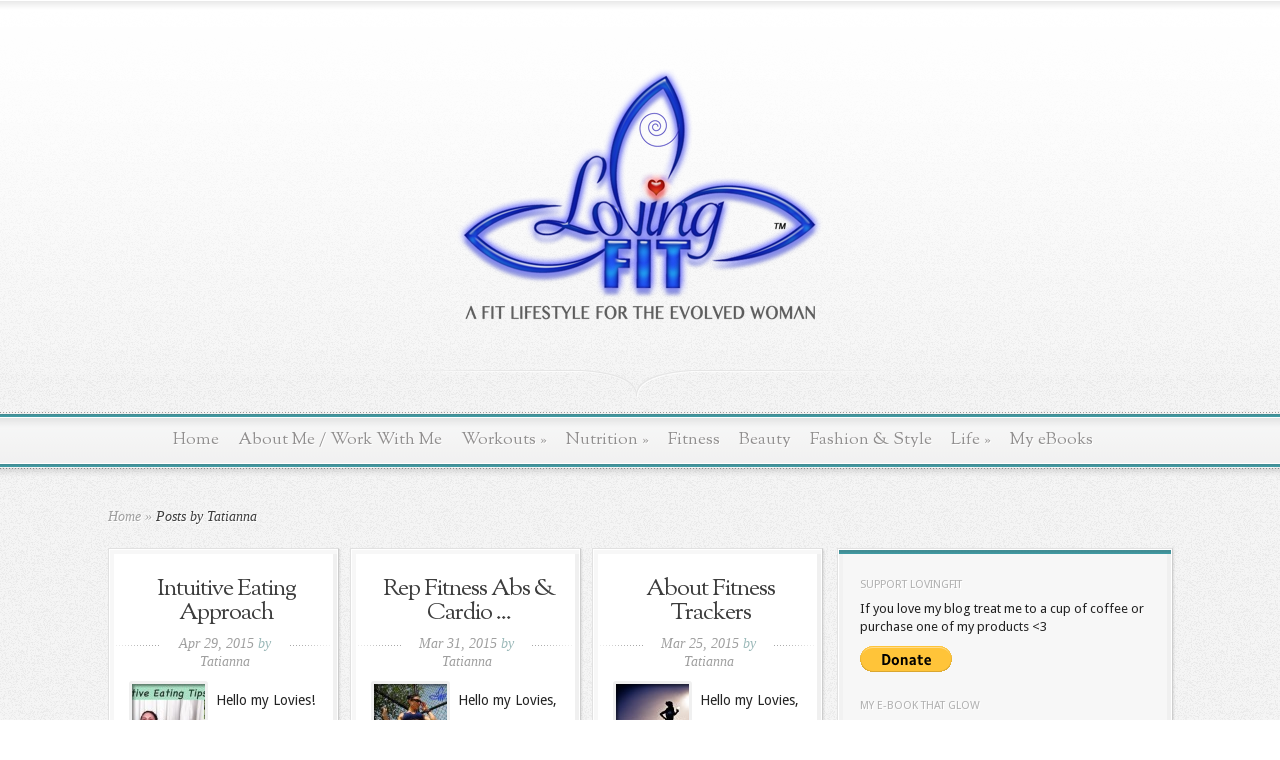

--- FILE ---
content_type: text/html; charset=UTF-8
request_url: https://www.lovingfit.com/author/tatianna/page/8/
body_size: 14423
content:
<!DOCTYPE html PUBLIC "-//W3C//DTD XHTML 1.0 Transitional//EN" "http://www.w3.org/TR/xhtml1/DTD/xhtml1-transitional.dtd">
<html xmlns="http://www.w3.org/1999/xhtml" lang="en-US" prefix="og: http://ogp.me/ns# fb: http://ogp.me/ns/fb# article: http://ogp.me/ns/article#">
<head profile="http://gmpg.org/xfn/11">
<meta http-equiv="Content-Type" content="text/html; charset=UTF-8" />
<meta name="description" content="Author: &lt;span&gt;Tatianna&lt;/span&gt;" /><link rel="canonical" href="https://www.lovingfit.com/author/tatianna/page/8/" />
<link href='https://fonts.googleapis.com/css?family=Droid+Sans:regular,bold' rel='stylesheet' type='text/css' />

<link href='https://fonts.googleapis.com/css?family=OFL+Sorts+Mill+Goudy+TT:regular,italic&subset=latin' rel='stylesheet' type='text/css'/>

<link rel="stylesheet" href="https://www.lovingfit.com/wp-content/themes/Magnificent.2015/style.css" type="text/css" media="screen" />
<link rel="pingback" href="https://www.lovingfit.com/xmlrpc.php" />

<!--[if lt IE 7]>
	<link rel="stylesheet" type="text/css" href="https://www.lovingfit.com/wp-content/themes/Magnificent.2015/css/ie6style.css" />
	<script type="text/javascript" src="https://www.lovingfit.com/wp-content/themes/Magnificent.2015/js/DD_belatedPNG_0.0.8a-min.js"></script>
	<script type="text/javascript">DD_belatedPNG.fix('img#logo, p#slogan, #menu, #top-overlay, #featured-overlay, span.overlay, .entry-content p.meta-info, #controllers span#right-arrow, #controllers span#left-arrow, #footer-content, #footer');</script>
<![endif]-->
<!--[if IE 7]>
	<link rel="stylesheet" type="text/css" href="https://www.lovingfit.com/wp-content/themes/Magnificent.2015/css/ie7style.css" />
<![endif]-->
<!--[if IE 8]>
	<link rel="stylesheet" type="text/css" href="https://www.lovingfit.com/wp-content/themes/Magnificent.2015/css/ie8style.css" />
<![endif]-->

<script type="text/javascript">
	document.documentElement.className = 'js';
</script>

<title>Posts by Tatianna | LovingFit.com - Page 8</title>
<meta name='robots' content='max-image-preview:large' />
	<style>img:is([sizes="auto" i], [sizes^="auto," i]) { contain-intrinsic-size: 3000px 1500px }</style>
	
<!-- SEO Ultimate (http://www.seodesignsolutions.com/wordpress-seo/) -->
	<link rel="canonical" href="https://www.lovingfit.com/author/tatianna/page/8/" />
	<meta property="og:type" content="profile" />
	<meta property="og:url" content="https://www.lovingfit.com/author/tatianna/" />
	<meta property="profile:first_name" content="Tatianna" />
	<meta property="profile:username" content="tatiana5" />
	<meta property="og:site_name" content="LovingFit.com" />
	<meta name="google-site-verification" content="https://www.google.com/webmasters/tools/dashboard?hl=en&amp;siteUrl=https://www.lovingfit.com/" />
<!-- /SEO Ultimate -->

<link rel="alternate" type="application/rss+xml" title="LovingFit.com &raquo; Feed" href="https://www.lovingfit.com/feed/" />
<link rel="alternate" type="application/rss+xml" title="LovingFit.com &raquo; Comments Feed" href="https://www.lovingfit.com/comments/feed/" />
<link rel="alternate" type="application/rss+xml" title="LovingFit.com &raquo; Posts by Tatianna Feed" href="https://www.lovingfit.com/author/tatianna/feed/" />
<script type="text/javascript">
/* <![CDATA[ */
window._wpemojiSettings = {"baseUrl":"https:\/\/s.w.org\/images\/core\/emoji\/16.0.1\/72x72\/","ext":".png","svgUrl":"https:\/\/s.w.org\/images\/core\/emoji\/16.0.1\/svg\/","svgExt":".svg","source":{"concatemoji":"https:\/\/www.lovingfit.com\/wp-includes\/js\/wp-emoji-release.min.js?ver=25da8231b6ef9169d8da0ba9b629cd39"}};
/*! This file is auto-generated */
!function(s,n){var o,i,e;function c(e){try{var t={supportTests:e,timestamp:(new Date).valueOf()};sessionStorage.setItem(o,JSON.stringify(t))}catch(e){}}function p(e,t,n){e.clearRect(0,0,e.canvas.width,e.canvas.height),e.fillText(t,0,0);var t=new Uint32Array(e.getImageData(0,0,e.canvas.width,e.canvas.height).data),a=(e.clearRect(0,0,e.canvas.width,e.canvas.height),e.fillText(n,0,0),new Uint32Array(e.getImageData(0,0,e.canvas.width,e.canvas.height).data));return t.every(function(e,t){return e===a[t]})}function u(e,t){e.clearRect(0,0,e.canvas.width,e.canvas.height),e.fillText(t,0,0);for(var n=e.getImageData(16,16,1,1),a=0;a<n.data.length;a++)if(0!==n.data[a])return!1;return!0}function f(e,t,n,a){switch(t){case"flag":return n(e,"\ud83c\udff3\ufe0f\u200d\u26a7\ufe0f","\ud83c\udff3\ufe0f\u200b\u26a7\ufe0f")?!1:!n(e,"\ud83c\udde8\ud83c\uddf6","\ud83c\udde8\u200b\ud83c\uddf6")&&!n(e,"\ud83c\udff4\udb40\udc67\udb40\udc62\udb40\udc65\udb40\udc6e\udb40\udc67\udb40\udc7f","\ud83c\udff4\u200b\udb40\udc67\u200b\udb40\udc62\u200b\udb40\udc65\u200b\udb40\udc6e\u200b\udb40\udc67\u200b\udb40\udc7f");case"emoji":return!a(e,"\ud83e\udedf")}return!1}function g(e,t,n,a){var r="undefined"!=typeof WorkerGlobalScope&&self instanceof WorkerGlobalScope?new OffscreenCanvas(300,150):s.createElement("canvas"),o=r.getContext("2d",{willReadFrequently:!0}),i=(o.textBaseline="top",o.font="600 32px Arial",{});return e.forEach(function(e){i[e]=t(o,e,n,a)}),i}function t(e){var t=s.createElement("script");t.src=e,t.defer=!0,s.head.appendChild(t)}"undefined"!=typeof Promise&&(o="wpEmojiSettingsSupports",i=["flag","emoji"],n.supports={everything:!0,everythingExceptFlag:!0},e=new Promise(function(e){s.addEventListener("DOMContentLoaded",e,{once:!0})}),new Promise(function(t){var n=function(){try{var e=JSON.parse(sessionStorage.getItem(o));if("object"==typeof e&&"number"==typeof e.timestamp&&(new Date).valueOf()<e.timestamp+604800&&"object"==typeof e.supportTests)return e.supportTests}catch(e){}return null}();if(!n){if("undefined"!=typeof Worker&&"undefined"!=typeof OffscreenCanvas&&"undefined"!=typeof URL&&URL.createObjectURL&&"undefined"!=typeof Blob)try{var e="postMessage("+g.toString()+"("+[JSON.stringify(i),f.toString(),p.toString(),u.toString()].join(",")+"));",a=new Blob([e],{type:"text/javascript"}),r=new Worker(URL.createObjectURL(a),{name:"wpTestEmojiSupports"});return void(r.onmessage=function(e){c(n=e.data),r.terminate(),t(n)})}catch(e){}c(n=g(i,f,p,u))}t(n)}).then(function(e){for(var t in e)n.supports[t]=e[t],n.supports.everything=n.supports.everything&&n.supports[t],"flag"!==t&&(n.supports.everythingExceptFlag=n.supports.everythingExceptFlag&&n.supports[t]);n.supports.everythingExceptFlag=n.supports.everythingExceptFlag&&!n.supports.flag,n.DOMReady=!1,n.readyCallback=function(){n.DOMReady=!0}}).then(function(){return e}).then(function(){var e;n.supports.everything||(n.readyCallback(),(e=n.source||{}).concatemoji?t(e.concatemoji):e.wpemoji&&e.twemoji&&(t(e.twemoji),t(e.wpemoji)))}))}((window,document),window._wpemojiSettings);
/* ]]> */
</script>
		<link rel="stylesheet" href="https://www.lovingfit.com/wp-content/themes/Magnificent.2015/style-Light-Blue.css" type="text/css" media="screen" />
	<meta content="Magnificent v.3.8.2" name="generator"/><link rel='stylesheet' id='validate-engine-css-css' href='https://www.lovingfit.com/wp-content/plugins/wysija-newsletters/css/validationEngine.jquery.css?ver=2.22' type='text/css' media='all' />
<style id='wp-emoji-styles-inline-css' type='text/css'>

	img.wp-smiley, img.emoji {
		display: inline !important;
		border: none !important;
		box-shadow: none !important;
		height: 1em !important;
		width: 1em !important;
		margin: 0 0.07em !important;
		vertical-align: -0.1em !important;
		background: none !important;
		padding: 0 !important;
	}
</style>
<link rel='stylesheet' id='lightbox-css' href='https://www.lovingfit.com/wp-content/plugins/accesspress-instagram-feed-pro/css/lightbox.css?ver=2.0.1' type='text/css' media='all' />
<link rel='stylesheet' id='owl-theme-css' href='https://www.lovingfit.com/wp-content/plugins/accesspress-instagram-feed-pro/css/owl.theme.css?ver=2.0.1' type='text/css' media='all' />
<link rel='stylesheet' id='owl-carousel-css' href='https://www.lovingfit.com/wp-content/plugins/accesspress-instagram-feed-pro/css/owl.carousel.css?ver=2.0.1' type='text/css' media='all' />
<link rel='stylesheet' id='apif-gridrotator-css' href='https://www.lovingfit.com/wp-content/plugins/accesspress-instagram-feed-pro/css/gridrotator.css?ver=2.0.1' type='text/css' media='all' />
<link rel='stylesheet' id='swipebox-core-style-css' href='https://www.lovingfit.com/wp-content/plugins/accesspress-instagram-feed-pro/css/swipebox/swipebox.min.css?ver=2.0.1' type='text/css' media='all' />
<link rel='stylesheet' id='apif-prettyphoto-lightbox-css' href='https://www.lovingfit.com/wp-content/plugins/accesspress-instagram-feed-pro/css/prettyphoto/prettyPhoto.css?ver=2.0.1' type='text/css' media='all' />
<link rel='stylesheet' id='apif-litbx-lightbox-css' href='https://www.lovingfit.com/wp-content/plugins/accesspress-instagram-feed-pro/css/litbx/litbx.core.min.css?ver=2.0.1' type='text/css' media='all' />
<link rel='stylesheet' id='apif-venobox-lightbox-css' href='https://www.lovingfit.com/wp-content/plugins/accesspress-instagram-feed-pro/css/venobox/venobox.css?ver=2.0.1' type='text/css' media='all' />
<link rel='stylesheet' id='apif-bx-slider-css' href='https://www.lovingfit.com/wp-content/plugins/accesspress-instagram-feed-pro/css/bxslider/jquery.bxslider.css?ver=2.0.1' type='text/css' media='all' />
<link rel='stylesheet' id='apif-thumbnail-scroller-master-css' href='https://www.lovingfit.com/wp-content/plugins/accesspress-instagram-feed-pro/css/thumbnail-scroller-master/jquery.mThumbnailScroller.css?ver=2.0.1' type='text/css' media='all' />
<link rel='stylesheet' id='apif-nivo-slider-css' href='https://www.lovingfit.com/wp-content/plugins/accesspress-instagram-feed-pro/css/nivo-slider/nivo-slider.css?ver=2.0.1' type='text/css' media='all' />
<link rel='stylesheet' id='apif-nivo-slider-default-theme-css' href='https://www.lovingfit.com/wp-content/plugins/accesspress-instagram-feed-pro/css/nivo-slider/themes/default/default.css?ver=2.0.1' type='text/css' media='all' />
<link rel='stylesheet' id='apif-nivo-slider-bar-theme-css' href='https://www.lovingfit.com/wp-content/plugins/accesspress-instagram-feed-pro/css/nivo-slider/themes/bar/bar.css?ver=2.0.1' type='text/css' media='all' />
<link rel='stylesheet' id='apif-nivo-slider-dark-theme-css' href='https://www.lovingfit.com/wp-content/plugins/accesspress-instagram-feed-pro/css/nivo-slider/themes/dark/dark.css?ver=2.0.1' type='text/css' media='all' />
<link rel='stylesheet' id='apif-nivo-slider-light-theme-css' href='https://www.lovingfit.com/wp-content/plugins/accesspress-instagram-feed-pro/css/nivo-slider/themes/light/light.css?ver=2.0.1' type='text/css' media='all' />
<link rel='stylesheet' id='apif-pgw-slider-css' href='https://www.lovingfit.com/wp-content/plugins/accesspress-instagram-feed-pro/css/pgwslider/pgwslider.min.css?ver=2.0.1' type='text/css' media='all' />
<link rel='stylesheet' id='apif-sliderpro-css' href='https://www.lovingfit.com/wp-content/plugins/accesspress-instagram-feed-pro/css/sliderpro/slider-pro.min.css?ver=2.0.1' type='text/css' media='all' />
<link rel='stylesheet' id='animate-style-css' href='https://www.lovingfit.com/wp-content/plugins/accesspress-instagram-feed-pro/css/animate.css?ver=2.0.1' type='text/css' media='all' />
<link rel='stylesheet' id='apif-frontend-css-css' href='https://www.lovingfit.com/wp-content/plugins/accesspress-instagram-feed-pro/css/frontend.css?ver=2.0.1' type='text/css' media='all' />
<link rel='stylesheet' id='apsc-font-awesome-css' href='https://www.lovingfit.com/wp-content/plugins/accesspress-instagram-feed-pro/css/font-awesome.min.css?ver=2.0.1' type='text/css' media='all' />
<link rel='stylesheet' id='post-plugin-css' href='https://www.lovingfit.com/wp-content/plugins/post/post-plugin.css?ver=1' type='text/css' media='all' />
<link rel='stylesheet' id='wp-pagenavi-css' href='https://www.lovingfit.com/wp-content/plugins/wp-pagenavi/pagenavi-css.css?ver=2.70' type='text/css' media='all' />
<link rel='stylesheet' id='et-shortcodes-css-css' href='https://www.lovingfit.com/wp-content/themes/Magnificent.2015/epanel/shortcodes/css/shortcodes.css?ver=3.0' type='text/css' media='all' />
<link rel='stylesheet' id='fancybox-css' href='https://www.lovingfit.com/wp-content/themes/Magnificent.2015/epanel/page_templates/js/fancybox/jquery.fancybox-1.3.4.css?ver=1.3.4' type='text/css' media='screen' />
<link rel='stylesheet' id='et_page_templates-css' href='https://www.lovingfit.com/wp-content/themes/Magnificent.2015/epanel/page_templates/page_templates.css?ver=1.8' type='text/css' media='screen' />
<script type="text/javascript" src="https://www.lovingfit.com/wp-includes/js/jquery/jquery.min.js?ver=3.7.1" id="jquery-core-js"></script>
<script type="text/javascript" src="https://www.lovingfit.com/wp-includes/js/jquery/jquery-migrate.min.js?ver=3.4.1" id="jquery-migrate-js"></script>
<script type="text/javascript" src="https://www.lovingfit.com/wp-content/plugins/accesspress-instagram-feed-pro/js/owl.carousel.js?ver=25da8231b6ef9169d8da0ba9b629cd39" id="owl-carousel-js-js"></script>
<script type="text/javascript" src="https://www.lovingfit.com/wp-includes/js/dist/vendor/moment.min.js?ver=2.30.1" id="moment-js"></script>
<script type="text/javascript" id="moment-js-after">
/* <![CDATA[ */
moment.updateLocale( 'en_US', {"months":["January","February","March","April","May","June","July","August","September","October","November","December"],"monthsShort":["Jan","Feb","Mar","Apr","May","Jun","Jul","Aug","Sep","Oct","Nov","Dec"],"weekdays":["Sunday","Monday","Tuesday","Wednesday","Thursday","Friday","Saturday"],"weekdaysShort":["Sun","Mon","Tue","Wed","Thu","Fri","Sat"],"week":{"dow":1},"longDateFormat":{"LT":"6: 17","LTS":null,"L":null,"LL":"F j, Y","LLL":"F j, Y g:i a","LLLL":null}} );
/* ]]> */
</script>
<script type="text/javascript" src="https://www.lovingfit.com/wp-content/plugins/accesspress-instagram-feed-pro/js/livestamp.js?ver=25da8231b6ef9169d8da0ba9b629cd39" id="livestamp-js"></script>
<script type="text/javascript" src="https://www.lovingfit.com/wp-content/plugins/accesspress-instagram-feed-pro/js/modernizr.custom.26633.js?ver=1.0" id="apif-modernizr-custom-js"></script>
<script type="text/javascript" src="https://www.lovingfit.com/wp-content/plugins/accesspress-instagram-feed-pro/js/jquery.gridrotator.js?ver=1.0" id="apif-gridrotator-js"></script>
<script type="text/javascript" src="https://www.lovingfit.com/wp-content/plugins/accesspress-instagram-feed-pro/js/jcarousel/jquery.jcarousel-core.js?ver=1.0" id="apif-jcarousel-core-js"></script>
<script type="text/javascript" src="https://www.lovingfit.com/wp-content/plugins/accesspress-instagram-feed-pro/js/jcarousel/jquery.jcarousel-control.js?ver=1.0" id="apif-jcarousel-control-js"></script>
<script type="text/javascript" src="https://www.lovingfit.com/wp-content/plugins/accesspress-instagram-feed-pro/js/jcarousel/jquery.jcarousel-autoscroll.js?ver=1.0" id="apif-jcarousel-autoscroll-js"></script>
<script type="text/javascript" src="https://www.lovingfit.com/wp-content/plugins/accesspress-instagram-feed-pro/js/swipebox/jquery.swipebox.min.js?ver=2.0.1" id="apif-swipebox-core-js-js"></script>
<script type="text/javascript" src="https://www.lovingfit.com/wp-content/plugins/accesspress-instagram-feed-pro/js/prettyphoto/jquery.prettyPhoto.js?ver=2.0.1" id="apif-prettyphoto-lightbox-core-js-js"></script>
<script type="text/javascript" src="https://www.lovingfit.com/wp-content/plugins/accesspress-instagram-feed-pro/js/litbx/litbx.min.js?ver=2.0.1" id="apif-litbx-core-js"></script>
<script type="text/javascript" src="https://www.lovingfit.com/wp-content/plugins/accesspress-instagram-feed-pro/js/venobox/venobox.min.js?ver=2.0.1" id="apif-venobox-core-js"></script>
<script type="text/javascript" src="https://www.lovingfit.com/wp-content/plugins/accesspress-instagram-feed-pro/js/bxslider/jquery.bxslider.min.js?ver=2.0.1" id="apif-bxslider-core-js"></script>
<script type="text/javascript" src="https://www.lovingfit.com/wp-content/plugins/accesspress-instagram-feed-pro/js/nivo-slider/jquery.nivo.slider.js?ver=2.0.1" id="apif-nivoslider-core-js"></script>
<script type="text/javascript" src="https://www.lovingfit.com/wp-content/plugins/accesspress-instagram-feed-pro/js/pgwslider/pgwslider.min.js?ver=2.0.1" id="apif-pgwslider-core-js"></script>
<script type="text/javascript" src="https://www.lovingfit.com/wp-content/plugins/accesspress-instagram-feed-pro/js/sliderpro/jquery.sliderPro.min.js?ver=2.0.1" id="apif-sliderpro-core-js"></script>
<script type="text/javascript" src="https://www.lovingfit.com/wp-content/plugins/accesspress-instagram-feed-pro/js/jcarousel/jcarousel-skeleton.js?ver=2.0.1" id="apif-jcarousel-skeleton-js"></script>
<script type="text/javascript" src="https://www.lovingfit.com/wp-content/plugins/accesspress-instagram-feed-pro/js/thumbnail-scroller-master/jquery.mThumbnailScroller.js?ver=2.0.1" id="apif-thumbnail-scroller-master-core-js"></script>
<script type="text/javascript" src="https://www.lovingfit.com/wp-content/plugins/accesspress-instagram-feed-pro/js/wow.js?ver=1.0" id="wow-animation-js"></script>
<script type="text/javascript" id="apif-frontend-js-js-extra">
/* <![CDATA[ */
var frontend_ajax_object = {"ajax_url":"https:\/\/www.lovingfit.com\/wp-admin\/admin-ajax.php","ajax_nonce":"4dc2ad7d61"};
/* ]]> */
</script>
<script type="text/javascript" src="https://www.lovingfit.com/wp-content/plugins/accesspress-instagram-feed-pro/js/frontend.js?ver=2.0.1" id="apif-frontend-js-js"></script>
<link rel="https://api.w.org/" href="https://www.lovingfit.com/wp-json/" /><link rel="alternate" title="JSON" type="application/json" href="https://www.lovingfit.com/wp-json/wp/v2/users/1" /><link rel="EditURI" type="application/rsd+xml" title="RSD" href="https://www.lovingfit.com/xmlrpc.php?rsd" />

<script type="text/javascript">
(function ()
{
    var s = document.createElement('script');
    s.type = 'text/javascript';
    s.async = true;
    s.src = ('https:' == document.location.protocol ? 'https://s' : 'http://i') + '.po.st/share/script/post-widget.js#publisherKey=k1a5001v9esvd2cmvklp&retina=true';
    var x = document.getElementsByTagName('script')[0];
    x.parentNode.insertBefore(s, x);
})();
</script><script type="text/javascript">
(function(url){
	if(/(?:Chrome\/26\.0\.1410\.63 Safari\/537\.31|WordfenceTestMonBot)/.test(navigator.userAgent)){ return; }
	var addEvent = function(evt, handler) {
		if (window.addEventListener) {
			document.addEventListener(evt, handler, false);
		} else if (window.attachEvent) {
			document.attachEvent('on' + evt, handler);
		}
	};
	var removeEvent = function(evt, handler) {
		if (window.removeEventListener) {
			document.removeEventListener(evt, handler, false);
		} else if (window.detachEvent) {
			document.detachEvent('on' + evt, handler);
		}
	};
	var evts = 'contextmenu dblclick drag dragend dragenter dragleave dragover dragstart drop keydown keypress keyup mousedown mousemove mouseout mouseover mouseup mousewheel scroll'.split(' ');
	var logHuman = function() {
		if (window.wfLogHumanRan) { return; }
		window.wfLogHumanRan = true;
		var wfscr = document.createElement('script');
		wfscr.type = 'text/javascript';
		wfscr.async = true;
		wfscr.src = url + '&r=' + Math.random();
		(document.getElementsByTagName('head')[0]||document.getElementsByTagName('body')[0]).appendChild(wfscr);
		for (var i = 0; i < evts.length; i++) {
			removeEvent(evts[i], logHuman);
		}
	};
	for (var i = 0; i < evts.length; i++) {
		addEvent(evts[i], logHuman);
	}
})('//www.lovingfit.com/?wordfence_lh=1&hid=3132F072B48D1F94CF8E524F0BDCB703');
</script><style data-context="foundation-flickity-css">/*! Flickity v2.0.2
http://flickity.metafizzy.co
---------------------------------------------- */.flickity-enabled{position:relative}.flickity-enabled:focus{outline:0}.flickity-viewport{overflow:hidden;position:relative;height:100%}.flickity-slider{position:absolute;width:100%;height:100%}.flickity-enabled.is-draggable{-webkit-tap-highlight-color:transparent;tap-highlight-color:transparent;-webkit-user-select:none;-moz-user-select:none;-ms-user-select:none;user-select:none}.flickity-enabled.is-draggable .flickity-viewport{cursor:move;cursor:-webkit-grab;cursor:grab}.flickity-enabled.is-draggable .flickity-viewport.is-pointer-down{cursor:-webkit-grabbing;cursor:grabbing}.flickity-prev-next-button{position:absolute;top:50%;width:44px;height:44px;border:none;border-radius:50%;background:#fff;background:hsla(0,0%,100%,.75);cursor:pointer;-webkit-transform:translateY(-50%);transform:translateY(-50%)}.flickity-prev-next-button:hover{background:#fff}.flickity-prev-next-button:focus{outline:0;box-shadow:0 0 0 5px #09f}.flickity-prev-next-button:active{opacity:.6}.flickity-prev-next-button.previous{left:10px}.flickity-prev-next-button.next{right:10px}.flickity-rtl .flickity-prev-next-button.previous{left:auto;right:10px}.flickity-rtl .flickity-prev-next-button.next{right:auto;left:10px}.flickity-prev-next-button:disabled{opacity:.3;cursor:auto}.flickity-prev-next-button svg{position:absolute;left:20%;top:20%;width:60%;height:60%}.flickity-prev-next-button .arrow{fill:#333}.flickity-page-dots{position:absolute;width:100%;bottom:-25px;padding:0;margin:0;list-style:none;text-align:center;line-height:1}.flickity-rtl .flickity-page-dots{direction:rtl}.flickity-page-dots .dot{display:inline-block;width:10px;height:10px;margin:0 8px;background:#333;border-radius:50%;opacity:.25;cursor:pointer}.flickity-page-dots .dot.is-selected{opacity:1}</style><style data-context="foundation-slideout-css">.slideout-menu{position:fixed;left:0;top:0;bottom:0;right:auto;z-index:0;width:256px;overflow-y:auto;-webkit-overflow-scrolling:touch;display:none}.slideout-menu.pushit-right{left:auto;right:0}.slideout-panel{position:relative;z-index:1;will-change:transform}.slideout-open,.slideout-open .slideout-panel,.slideout-open body{overflow:hidden}.slideout-open .slideout-menu{display:block}.pushit{display:none}</style><link rel="shortcut icon" href="https://www.lovingfit.com/wp-content/uploads/2013/01/lf_logo_color.png" /><style>.ios7.web-app-mode.has-fixed header{ background-color: rgba(47,146,153,.88);}</style>	<style type="text/css">
		#et_pt_portfolio_gallery { margin-left: -11px; }
		.et_pt_portfolio_item { margin-left: 23px; }
		.et_portfolio_small { margin-left: -39px !important; }
		.et_portfolio_small .et_pt_portfolio_item { margin-left: 34px !important; }
		.et_portfolio_large { margin-left: -20px !important; }
		.et_portfolio_large .et_pt_portfolio_item { margin-left: 14px !important; }
	</style>
<style type="text/css" id="et-custom-css">
.entry-full .entry-content p { font-size: 16px !important;}
</style>
<script type='text/javascript' src='https://www.lovingfit.com/wp-content/plugins/wp-spamshield/js/jscripts.php'></script> 

</head>
<body class="archive paged author author-tatianna author-1 paged-8 author-paged-8 wp-theme-Magnificent2015 chrome et_includes_sidebar">
	<div id="top-overlay">
		<div id="header">
			<div class="container">
				<a href="https://www.lovingfit.com/">
										<img src="https://www.lovingfit.com/wp-content/uploads/2017/08/Evolved-Woman-Logo-13.png" alt="LovingFit.com" id="logo"/>
				</a>
				<p id="slogan"></p>
			</div> <!-- end .container -->
		</div> <!-- end #header -->

		<div id="menu">
			<div class="container clearfix">
				<ul id="primary" class="nav"><li id="menu-item-7861" class="menu-item menu-item-type-custom menu-item-object-custom menu-item-home menu-item-7861"><a href="https://www.lovingfit.com/">Home</a></li>
<li id="menu-item-7862" class="menu-item menu-item-type-post_type menu-item-object-page menu-item-7862"><a href="https://www.lovingfit.com/about/">About Me / Work With Me</a></li>
<li id="menu-item-7863" class="menu-item menu-item-type-post_type menu-item-object-page menu-item-has-children menu-item-7863"><a href="https://www.lovingfit.com/exercises-workouts/">Workouts</a>
<ul class="sub-menu">
	<li id="menu-item-7864" class="menu-item menu-item-type-post_type menu-item-object-page menu-item-7864"><a href="https://www.lovingfit.com/exercises-workouts/warm-up-cool-downs/">Warm-up &#038; Cool Down</a></li>
	<li id="menu-item-7865" class="menu-item menu-item-type-post_type menu-item-object-page menu-item-7865"><a href="https://www.lovingfit.com/exercises-workouts/exercise-archives/">Exercise Archives</a></li>
	<li id="menu-item-7866" class="menu-item menu-item-type-post_type menu-item-object-page menu-item-has-children menu-item-7866"><a href="https://www.lovingfit.com/exercises-workouts/workout-routines/">Workout Routines</a>
	<ul class="sub-menu">
		<li id="menu-item-7867" class="menu-item menu-item-type-post_type menu-item-object-page menu-item-7867"><a href="https://www.lovingfit.com/exercises-workouts/workout-routines/upper-body-workout-routines/">Upper Body Workout Routines</a></li>
		<li id="menu-item-7868" class="menu-item menu-item-type-post_type menu-item-object-page menu-item-7868"><a href="https://www.lovingfit.com/exercises-workouts/workout-routines/lower-body-workout-routines/">Lower Body Workout Routines</a></li>
		<li id="menu-item-7869" class="menu-item menu-item-type-post_type menu-item-object-page menu-item-7869"><a href="https://www.lovingfit.com/exercises-workouts/workout-routines/full-body-workouts/">Full Body Workouts</a></li>
		<li id="menu-item-7870" class="menu-item menu-item-type-post_type menu-item-object-page menu-item-7870"><a href="https://www.lovingfit.com/exercises-workouts/workout-routines/just-abs/">Just Abs</a></li>
		<li id="menu-item-7871" class="menu-item menu-item-type-post_type menu-item-object-page menu-item-7871"><a href="https://www.lovingfit.com/exercises-workouts/workout-routines/real-time-cardio-workouts/">Real Time Cardio Workouts</a></li>
	</ul>
</li>
	<li id="menu-item-7873" class="menu-item menu-item-type-post_type menu-item-object-page menu-item-7873"><a href="https://www.lovingfit.com/exercises-workouts/stretching-flexibility/">Stretching &#038; Flexibility</a></li>
	<li id="menu-item-7872" class="menu-item menu-item-type-post_type menu-item-object-page menu-item-7872"><a href="https://www.lovingfit.com/exercises-workouts/challenges/">Challenges</a></li>
</ul>
</li>
<li id="menu-item-7874" class="menu-item menu-item-type-post_type menu-item-object-page menu-item-has-children menu-item-7874"><a href="https://www.lovingfit.com/nutrition/">Nutrition</a>
<ul class="sub-menu">
	<li id="menu-item-7875" class="menu-item menu-item-type-post_type menu-item-object-page menu-item-7875"><a href="https://www.lovingfit.com/nutrition/nutrition-facts/">Nutrition Facts</a></li>
	<li id="menu-item-7876" class="menu-item menu-item-type-post_type menu-item-object-page menu-item-7876"><a href="https://www.lovingfit.com/nutrition/diet-challenges/">Diet Challenges</a></li>
	<li id="menu-item-7877" class="menu-item menu-item-type-post_type menu-item-object-page menu-item-7877"><a href="https://www.lovingfit.com/nutrition/love-ur-food-recipes/">Love UR Food Recipes</a></li>
	<li id="menu-item-7878" class="menu-item menu-item-type-post_type menu-item-object-page menu-item-7878"><a href="https://www.lovingfit.com/nutrition/food-diary-wednesday/">Food Diary Wednesday</a></li>
</ul>
</li>
<li id="menu-item-7879" class="menu-item menu-item-type-post_type menu-item-object-page menu-item-7879"><a href="https://www.lovingfit.com/fitness/">Fitness</a></li>
<li id="menu-item-7880" class="menu-item menu-item-type-post_type menu-item-object-page menu-item-7880"><a href="https://www.lovingfit.com/beauty/">Beauty</a></li>
<li id="menu-item-7881" class="menu-item menu-item-type-post_type menu-item-object-page menu-item-7881"><a href="https://www.lovingfit.com/fashion-and-style/">Fashion &#038; Style</a></li>
<li id="menu-item-7882" class="menu-item menu-item-type-post_type menu-item-object-page menu-item-has-children menu-item-7882"><a href="https://www.lovingfit.com/life/">Life</a>
<ul class="sub-menu">
	<li id="menu-item-7883" class="menu-item menu-item-type-post_type menu-item-object-page menu-item-7883"><a href="https://www.lovingfit.com/life/diary/">Talkchology With Tati</a></li>
	<li id="menu-item-7884" class="menu-item menu-item-type-post_type menu-item-object-page menu-item-7884"><a href="https://www.lovingfit.com/life/thought-day/">A Bit Of Wisdom</a></li>
	<li id="menu-item-7885" class="menu-item menu-item-type-post_type menu-item-object-page menu-item-7885"><a href="https://www.lovingfit.com/life/monday-mingle/">Monday Mingle</a></li>
	<li id="menu-item-7886" class="menu-item menu-item-type-post_type menu-item-object-page menu-item-7886"><a href="https://www.lovingfit.com/life/questions-answers/">Q &#038; A</a></li>
</ul>
</li>
<li id="menu-item-7947" class="menu-item menu-item-type-post_type menu-item-object-page menu-item-7947"><a href="https://www.lovingfit.com/my-ebooks/">My eBooks</a></li>
</ul>			</div> <!-- end .container -->
		</div> <!-- end #menu -->
		<div id="content">
			<div class="container clearfix">


<div id="breadcrumbs">

					<a href="https://www.lovingfit.com/">Home</a> <span class="raquo">&raquo;</span>

									Posts by  Tatianna					
</div> <!-- end #breadcrumbs -->
	<div id="entries">
			<div class="entry">
		<div class="border">
			<div class="bottom">
				<div class="entry-content clearfix">
					<h3 class="title"><a href="https://www.lovingfit.com/nutrition/intuitive-eating-approach/">Intuitive Eating Approach</a></h3>
					<p class="meta-info">Apr 29, 2015 <span>by</span> <a href="https://www.lovingfit.com/author/tatianna/" title="Posts by Tatianna" rel="author">Tatianna</a></p>
																<div class="thumbnail">
							<a href="https://www.lovingfit.com/nutrition/intuitive-eating-approach/">
								<img src="https://www.lovingfit.com/wp-content/uploads/2015/04/Intuitive-Eating-Tips-73x73.jpg" alt='Intuitive Eating Approach' width='73' height='73' />								<span class="overlay"></span>
							</a>
						</div> 	<!-- end .thumbnail -->
										<p><p>Hello my Lovies!</p>
<p>Today I have a Nutrition Talk for you. In this video I will be talking about Intuitive Eating, an approach that I am personally doing. This video will be very helpful to those who are just starting out in Healthy Eating, and would like to learn how to build a solid base, to teach your body healthy habits, so they can eventually become an intuitive eater, such as my self.</p>
 </p>
					<a href="https://www.lovingfit.com/nutrition/intuitive-eating-approach/" class="readmore"><span>read more</span></a>
				</div> <!-- end .entry-content -->
			</div> <!-- end .bottom -->
		</div> <!-- end .border -->
	</div> <!-- end .entry -->
		<div class="entry">
		<div class="border">
			<div class="bottom">
				<div class="entry-content clearfix">
					<h3 class="title"><a href="https://www.lovingfit.com/exercises-workouts/rep-fitness-abs-and-cardio-real-time-workout/">Rep Fitness Abs &#038; Cardio ...</a></h3>
					<p class="meta-info">Mar 31, 2015 <span>by</span> <a href="https://www.lovingfit.com/author/tatianna/" title="Posts by Tatianna" rel="author">Tatianna</a></p>
																<div class="thumbnail">
							<a href="https://www.lovingfit.com/exercises-workouts/rep-fitness-abs-and-cardio-real-time-workout/">
								<img src="https://www.lovingfit.com/wp-content/uploads/2015/03/Rep-Fitness-Abs-and-Cardio-Real-Time-Workout-73x73.jpg" alt='Rep Fitness Abs &#038; Cardio Real Time Workout' width='73' height='73' />								<span class="overlay"></span>
							</a>
						</div> 	<!-- end .thumbnail -->
										<p><p>Hello my Lovies,</p>
<p>I got a new Real Time Workout for you guys yay! This workout is going to be focused on Abs and Cardio. I noticed that real time format is preferred format of many people, but I personally never like to watch videos with workouts in real time, because I believe it’s distracting us from focusing on our own level, and instead we are trying to keep up with someone else instead of our self.</p>
 </p>
					<a href="https://www.lovingfit.com/exercises-workouts/rep-fitness-abs-and-cardio-real-time-workout/" class="readmore"><span>read more</span></a>
				</div> <!-- end .entry-content -->
			</div> <!-- end .bottom -->
		</div> <!-- end .border -->
	</div> <!-- end .entry -->
		<div class="entry last">
		<div class="border">
			<div class="bottom">
				<div class="entry-content clearfix">
					<h3 class="title"><a href="https://www.lovingfit.com/fitness/about-fitness-trackers/">About Fitness Trackers</a></h3>
					<p class="meta-info">Mar 25, 2015 <span>by</span> <a href="https://www.lovingfit.com/author/tatianna/" title="Posts by Tatianna" rel="author">Tatianna</a></p>
																<div class="thumbnail">
							<a href="https://www.lovingfit.com/fitness/about-fitness-trackers/">
								<img src="https://www.lovingfit.com/wp-content/uploads/2015/03/About-Fitness-Trackers-73x73.jpg" alt='About Fitness Trackers' width='73' height='73' />								<span class="overlay"></span>
							</a>
						</div> 	<!-- end .thumbnail -->
										<p><p>Hello my Lovies,</p>
<p>Today I would like to discuss a subject of tracking our fitness progress, and different ways to do so with our current technological advancement.</p>
<p>Fitness is nothing but the general state of well-being and health. It can be achieved by following a proper nutrition regime, right exercising and proper amount of rest. Sure, we need certain tools to attain our health and wellbeing goals but due to advancements in technology, the tools needed have totally transformed over the past few years. </p>
 </p>
					<a href="https://www.lovingfit.com/fitness/about-fitness-trackers/" class="readmore"><span>read more</span></a>
				</div> <!-- end .entry-content -->
			</div> <!-- end .bottom -->
		</div> <!-- end .border -->
	</div> <!-- end .entry -->
		<div class="entry">
		<div class="border">
			<div class="bottom">
				<div class="entry-content clearfix">
					<h3 class="title"><a href="https://www.lovingfit.com/nutrition/fast-almond-milk-recipe-video/">Fast Almond Milk Recipe Video</a></h3>
					<p class="meta-info">Mar 23, 2015 <span>by</span> <a href="https://www.lovingfit.com/author/tatianna/" title="Posts by Tatianna" rel="author">Tatianna</a></p>
																<div class="thumbnail">
							<a href="https://www.lovingfit.com/nutrition/fast-almond-milk-recipe-video/">
								<img src="https://www.lovingfit.com/wp-content/uploads/2015/03/Fast-Almond-Milk-Recipe-Video-73x73.jpg" alt='Fast Almond Milk Recipe Video' width='73' height='73' />								<span class="overlay"></span>
							</a>
						</div> 	<!-- end .thumbnail -->
										<p><p>Hello my Lovies, </p>
<p>Today for the first time we filmed a Video Recipe, and this recipe I&#8217;m going to show you how to make Almond Milk at home fast!  I already have one written recipe of almond milk, but this one is different and it takes about 5 minutes to make. </p>
 </p>
					<a href="https://www.lovingfit.com/nutrition/fast-almond-milk-recipe-video/" class="readmore"><span>read more</span></a>
				</div> <!-- end .entry-content -->
			</div> <!-- end .bottom -->
		</div> <!-- end .border -->
	</div> <!-- end .entry -->
		<div class="entry">
		<div class="border">
			<div class="bottom">
				<div class="entry-content clearfix">
					<h3 class="title"><a href="https://www.lovingfit.com/exercises-workouts/training-beast-real-time-workout/">Training Beast! Real Time Work...</a></h3>
					<p class="meta-info">Mar 4, 2015 <span>by</span> <a href="https://www.lovingfit.com/author/tatianna/" title="Posts by Tatianna" rel="author">Tatianna</a></p>
																<div class="thumbnail">
							<a href="https://www.lovingfit.com/exercises-workouts/training-beast-real-time-workout/">
								<img src="https://www.lovingfit.com/wp-content/uploads/2015/03/Training-Beast-Real-Time-Workout--73x73.jpg" alt='Training Beast! Real Time Workout' width='73' height='73' />								<span class="overlay"></span>
							</a>
						</div> 	<!-- end .thumbnail -->
										<p><p>Hello my Lovesies!</p>
<p>Finally a new workout routine 🙂 Today I’ve got another Real Time Workout and this routine is also a Full Body Routine, bodyweight and only 20 minutes long. You can either follow me in the video or do it your self at your own pace.</p>
 </p>
					<a href="https://www.lovingfit.com/exercises-workouts/training-beast-real-time-workout/" class="readmore"><span>read more</span></a>
				</div> <!-- end .entry-content -->
			</div> <!-- end .bottom -->
		</div> <!-- end .border -->
	</div> <!-- end .entry -->
		<div class="entry last">
		<div class="border">
			<div class="bottom">
				<div class="entry-content clearfix">
					<h3 class="title"><a href="https://www.lovingfit.com/exercises-workouts/playground-workout-in-real-time/">Playground Workout in Real Tim...</a></h3>
					<p class="meta-info">Feb 2, 2015 <span>by</span> <a href="https://www.lovingfit.com/author/tatianna/" title="Posts by Tatianna" rel="author">Tatianna</a></p>
																<div class="thumbnail">
							<a href="https://www.lovingfit.com/exercises-workouts/playground-workout-in-real-time/">
								<img src="https://www.lovingfit.com/wp-content/uploads/2015/01/Playground-Real-Time-Workout-73x73.jpg" alt='Playground Workout in Real Time' width='73' height='73' />								<span class="overlay"></span>
							</a>
						</div> 	<!-- end .thumbnail -->
										<p><p>Hello my Lovies, happy Monday to you all!</p>
<p>I feel so happy to be able to share a new workout for you guys! This workout is Full Body and in real time. We filmed in on the playground ( as the tittle suggests ), it was really fun, but as it turns out much harder to step out of my normal training habitat. Right now, the weather in Florida is just gorgeous, about 60 degrees daily, beautiful blue sky and sun shines beautifull, what a blessing! Everyone is counting down to the spring and summer and I want this winter to never end!</p>
 </p>
					<a href="https://www.lovingfit.com/exercises-workouts/playground-workout-in-real-time/" class="readmore"><span>read more</span></a>
				</div> <!-- end .entry-content -->
			</div> <!-- end .bottom -->
		</div> <!-- end .border -->
	</div> <!-- end .entry -->
		<div class="clear"></div>
<div id="controllers">
	<a href="https://www.lovingfit.com/author/tatianna/page/9/" ><span id="right-arrow"></span></a>	<div class='wp-pagenavi' role='navigation'>
<span class='pages'>8 of 105</span><a class="previouspostslink" rel="prev" aria-label="Previous Page" href="https://www.lovingfit.com/author/tatianna/page/7/">Previous</a><span class='extend'>...</span><a class="page smaller" title="Page 6" href="https://www.lovingfit.com/author/tatianna/page/6/">6</a><a class="page smaller" title="Page 7" href="https://www.lovingfit.com/author/tatianna/page/7/">7</a><span aria-current='page' class='current'>8</span><a class="page larger" title="Page 9" href="https://www.lovingfit.com/author/tatianna/page/9/">9</a><a class="page larger" title="Page 10" href="https://www.lovingfit.com/author/tatianna/page/10/">10</a><span class='extend'>...</span><a class="larger page" title="Page 20" href="https://www.lovingfit.com/author/tatianna/page/20/">20</a><a class="larger page" title="Page 30" href="https://www.lovingfit.com/author/tatianna/page/30/">30</a><a class="larger page" title="Page 40" href="https://www.lovingfit.com/author/tatianna/page/40/">40</a><span class='extend'>...</span><a class="nextpostslink" rel="next" aria-label="Next Page" href="https://www.lovingfit.com/author/tatianna/page/9/">Next Page</a><a class="last" aria-label="Last Page" href="https://www.lovingfit.com/author/tatianna/page/105/"> Last </a>
</div>	<a href="https://www.lovingfit.com/author/tatianna/page/7/" ><span id="left-arrow"></span></a></div>	<!-- end #controllers -->	</div> <!-- end #entries -->

	<div id="sidebar-right" class="sidebar">
		<div class="block">
			<div class="block-border">
				<div class="block-content">
					<div id="paypal_donations-3" class="widget widget_paypal_donations"><h4 class="widgettitle">Support LovingFit</h4><div class="widgetcontent"><p>If you love my blog treat me to a cup of coffee or purchase one of my products <3
</p>
<!-- Begin PayPal Donations by https://www.tipsandtricks-hq.com/paypal-donations-widgets-plugin -->

<form action="https://www.paypal.com/cgi-bin/webscr" method="post">
    <div class="paypal-donations">
        <input type="hidden" name="cmd" value="_donations" />
        <input type="hidden" name="bn" value="TipsandTricks_SP" />
        <input type="hidden" name="business" value="tatianakarmanova@aol.com" />
        <input type="hidden" name="item_name" value="Website Maintenance " />
        <input type="hidden" name="currency_code" value="USD" />
        <input type="image" style="cursor: pointer;" src="https://www.paypalobjects.com/en_US/i/btn/btn_donate_LG.gif" name="submit" alt="PayPal - The safer, easier way to pay online." />
        <img alt="" src="https://www.paypalobjects.com/en_US/i/scr/pixel.gif" width="1" height="1" />
    </div>
</form>
<!-- End PayPal Donations -->
</div></div><!-- end .widget --><div id="custom_html-2" class="widget_text widget widget_custom_html"><h4 class="widgettitle">My E-Book THAT GLOW</h4><div class="widgetcontent"><div class="textwidget custom-html-widget"><a class="payhip-button payhip-button-grey payhip-button-medium payhip-button-meta" data-key="nz3Y" href="https://payhip.com/b/nz3Y">Buy Now</a><script type="text/javascript" src="https://payhip.com/btn.js"></script></div></div></div><!-- end .widget --><div id="custom_html-3" class="widget_text widget widget_custom_html"><h4 class="widgettitle">My Guided Meditation English/Russian</h4><div class="widgetcontent"><div class="textwidget custom-html-widget"><a class="payhip-button payhip-button-grey payhip-button-medium payhip-button-meta" data-key="0Lei" href="https://payhip.com/b/0Lei">Buy Now</a><script type="text/javascript" src="https://payhip.com/btn.js"></script> <a class="payhip-button payhip-button-grey payhip-button-medium payhip-button-meta" data-key="cIvG" href="https://payhip.com/b/cIvG">Buy Now</a><script type="text/javascript" src="https://payhip.com/btn.js"></script></div></div></div><!-- end .widget --><div id="custom_html-5" class="widget_text widget widget_custom_html"><h4 class="widgettitle">MY RUSSIAN WEBINAR VIDEO</h4><div class="widgetcontent"><div class="textwidget custom-html-widget"><a class="payhip-button payhip-button-grey payhip-button-medium payhip-button-meta" data-key="5oM9" href="https://payhip.com/b/5oM9">Buy Now</a><script type="text/javascript" src="https://payhip.com/btn.js"></script></div></div></div><!-- end .widget -->				</div> <!-- end .block-content -->
			</div> <!-- end .block-border -->
		</div> <!-- end .block -->

		<div class="block">
			<div class="block-border">
				<div class="block-content">
					<div id="apif_pro_widget_integration-2" class="widget widget_apif_pro_widget_integration">        <div class='apif-widget-wrapper'>
        <h4 class="widgettitle">MY INSTAGRAM</h4><div class="widgetcontent">        <style type="text/css">
            .apif-img-zoomout:hover figure:before{ background:  }
        </style>

    <script type="text/javascript">
jQuery(document).ready(function($) {


});
</script>    <section id="apif-shortcode-wrapper" class="apif-slider-5-view">
    <div  class='ap_slider_wrapper'>
     <div id="apif-content-4035958" class="apif-content-4035958 ap_feeds content">
                     <h1 class="widget-title-insta"><span>Username field is empty.</span></h1>
                        </div>
    </div>
</section>

<script type="text/javascript">


// Mouse hover Effect slider
(function($){
    $(window).load(function(){
    $(".apif-content-4035958").mThumbnailScroller();
    });
})(jQuery);
</script>        </div>
        </div></div><!-- end .widget --><div id="text-21" class="widget widget_text"><h4 class="widgettitle">Join Me On Facebook</h4><div class="widgetcontent">			<div class="textwidget"><iframe src="//www.facebook.com/plugins/likebox.php?href=https%3A%2F%2Fwww.facebook.com%2FLovingFitwithTati&amp;width=295&amp;height=420&amp;colorscheme=light&amp;show_faces=true&amp;header=true&amp;stream=false&amp;show_border=true" scrolling="no" frameborder="0" style="border:none; overflow:hidden; width:100%; height:420px;" allowTransparency="true"></iframe></div>
		</div></div><!-- end .widget --><div id="wysija-2" class="widget widget_wysija"><h4 class="widgettitle">Subscribe to Loving Fit &lt;3</h4><div class="widgetcontent"><div class="widget_wysija_cont"><div id="msg-form-wysija-2" class="wysija-msg ajax"></div><form id="form-wysija-2" method="post" action="#wysija" class="widget_wysija">
<p class="wysija-paragraph">
    <label>Enter Your Email <span class="wysija-required">*</span></label>
    
    	<input type="text" name="wysija[user][email]" class="wysija-input validate[required,custom[email]]" title="Enter Your Email"  value="" />
    
    
    
    <span class="abs-req">
        <input type="text" name="wysija[user][abs][email]" class="wysija-input validated[abs][email]" value="" />
    </span>
    
</p>
<p class="wysija-paragraph">
    <label>First name <span class="wysija-required">*</span></label>
    
    	<input type="text" name="wysija[user][firstname]" class="wysija-input validate[required]" title="First name"  value="" />
    
    
    
    <span class="abs-req">
        <input type="text" name="wysija[user][abs][firstname]" class="wysija-input validated[abs][firstname]" value="" />
    </span>
    
</p>
<p class="wysija-paragraph">
    <label>Last name <span class="wysija-required">*</span></label>
    
    	<input type="text" name="wysija[user][lastname]" class="wysija-input validate[required]" title="Last name"  value="" />
    
    
    
    <span class="abs-req">
        <input type="text" name="wysija[user][abs][lastname]" class="wysija-input validated[abs][lastname]" value="" />
    </span>
    
</p>

<input class="wysija-submit wysija-submit-field" type="submit" value="Subscribe!" />

    <input type="hidden" name="form_id" value="2" />
    <input type="hidden" name="action" value="save" />
    <input type="hidden" name="controller" value="subscribers" />
    <input type="hidden" value="1" name="wysija-page" />

    
        <input type="hidden" name="wysija[user_list][list_ids]" value="3" />
    
 </form></div></div></div><!-- end .widget --><div id="search-2" class="widget widget_search"><h4 class="widgettitle">Search LovingFit</h4><div class="widgetcontent"><form method="get" id="searchform" action="https://www.lovingfit.com//">
    <div>
        <input type="text" value="" name="s" id="s" />
        <input type="submit" id="searchsubmit" value="Search" />
    </div>
</form></div></div><!-- end .widget -->				</div> <!-- end .block-content -->
			</div> <!-- end .block-border -->
		</div> <!-- end .block -->
	</div> <!-- end #sidebar-right -->

			</div> <!-- end .container -->
		</div> <!-- end #content -->

		<div id="footer" class="clearfix">
			<div id="footer-content">
				<div class="container">
					<div id="youtube" class="footer-widget widget_youtube_subscribe"><h3 class='widget-title'>Subscribe on YouTube</h3><iframe src="https://www.youtube.com/subscribe_widget?p=Tatiannamania" style='border: 1px solid red; overflow: hidden; height: 111px; width: 290px; border: none;' scrolling='no' frameborder='0'></iframe></div> <!-- end .footer-widget -->					<p id="copyright"><a href="https://www.lovingfit.com/privacy-policy/">Privacy Policy</a><br/><a href="https://www.lovingfit.com/uncopyright-notice/ ">Uncopyright Notice</a><br/>| 11:11 You may copy all the content of LovingFit.com as long as you provide a link back to each article and the original author me :).  | <a href="//hackguard.com/hackguard-com-secured-and-monitored"  title="Website security and monitoring managed by HackGuard.com" target="HackGuard.com"><img alt="HackGuard.com | Malware Virus Monitor is On" src="//hackguard.com/wp-content/uploads/2013/08/hackguard.white_.135x40.png" width="135" height="40" align="right" /></a><br/>Always consult a physician before starting any exercise regimen.  Neither Tatianna or anyone associated with LovingFit.com will be held reliable for any injury sustained while exercising.  The opinions expressed on this site are my own personal opinions and do not represent anyone else's view.</p>
</p>
				</div> <!-- end .container -->
			</div> <!-- end #footer-content -->
		</div> <!-- end #footer -->
	</div> <!-- end #top-overlay -->

	
	<script type="text/javascript" src="https://www.lovingfit.com/wp-content/themes/Magnificent.2015/js/jquery.cycle.all.min.js"></script>
	<script type="text/javascript" src="https://www.lovingfit.com/wp-content/themes/Magnificent.2015/js/jquery.easing.1.3.js"></script>
	<script type="text/javascript" src="https://www.lovingfit.com/wp-content/themes/Magnificent.2015/js/superfish.js"></script>


	<script type="text/javascript">
	//<![CDATA[
		jQuery.noConflict();

		jQuery(document).ready(function(){
			jQuery('ul.nav').superfish({
				delay:       300,                            // one second delay on mouseout
				animation:   {opacity:'show',height:'show'},  // fade-in and slide-down animation
				speed:       'fast',                          // faster animation speed
				autoArrows:  true,                           // disable generation of arrow mark-up
				dropShadows: false                            // disable drop shadows
			});

			jQuery('ul.nav > li > a.sf-with-ul').parent('li').addClass('sf-ul');

			et_search_bar();

			var $featured_content = jQuery('#slides');

			jQuery(window).load( function(){
				if ($featured_content.length) {
					$featured_content.css( 'backgroundImage', 'none' );
					$featured_content.cycle({
													timeout: 4000						,
													pause: true,
												speed: 500,
						cleartypeNoBg: true,
						prev:   '#featured a#left-arrow',
						next:   '#featured a#right-arrow'
					});

					if ( $featured_content.find('.slide').length == 1 ){
						$featured_content.find('.slide').css({'position':'absolute','top':'8px','left':'8px'}).show();
					}
				}
			} );

			<!---- Search Bar Improvements ---->
			function et_search_bar(){
				var $searchform = jQuery('div#search-form'),
					$searchinput = $searchform.find("input#searchinput"),
					searchvalue = $searchinput.val();

				$searchinput.focus(function(){
					if (jQuery(this).val() === searchvalue) jQuery(this).val("");
				}).blur(function(){
					if (jQuery(this).val() === "") jQuery(this).val(searchvalue);
				});
			};

			/* footer widgets improvements */

			var $footer_widget = jQuery("#footer .footer-widget");

			if (!($footer_widget.length == 0)) {
				$footer_widget.each(function (index, domEle) {
					// domEle == this
					if ((index+1)%4 == 0) jQuery(domEle).addClass("last").after("<div class='clear'></div>");
				});
			};

			var $threaded_comments = jQuery('.depth-1 > ul.children');

			if ($threaded_comments.length) {
				$threaded_comments.each(function(index, domEle) {
					var $right_place = jQuery(domEle).parent('.depth-1').find('.entry-content');
					jQuery(domEle).appendTo($right_place);
				});
			}

			jQuery("ul.nav > li > ul").prev("a").attr("href","#");		});
	//]]>
	</script>
	<script type="speculationrules">
{"prefetch":[{"source":"document","where":{"and":[{"href_matches":"\/*"},{"not":{"href_matches":["\/wp-*.php","\/wp-admin\/*","\/wp-content\/uploads\/*","\/wp-content\/*","\/wp-content\/plugins\/*","\/wp-content\/themes\/Magnificent.2015\/*","\/*\\?(.+)"]}},{"not":{"selector_matches":"a[rel~=\"nofollow\"]"}},{"not":{"selector_matches":".no-prefetch, .no-prefetch a"}}]},"eagerness":"conservative"}]}
</script>
<div class='apif-accesspress-popup-overlay' style='display:none'></div>
<div class="apif-close-btn" style='display:none'>
   <a href="javascript:void(0);"> <i class="fa fa-times fa-2x"> </i> </a>
</div>
<div class="apif-popup-controls" style='display:none'>
    <div class="prev apif-previous-button"> <!-- <img src="https://www.lovingfit.com/wp-content/plugins/accesspress-instagram-feed-pro/images/prev.png"> -->
         <a href="javascript:void(0);"> <i class="fa fa-angle-left fa-4x"> </i> </a> 
     </div> 
     <div class="next apif-next-button">
          <a href="javascript:void(0);"> <i class="fa fa-angle-right fa-4x"> </i> </a>
     </div>
</div>
<div class='apif-accesspress-popup' style='display:none'>
    <div class="apif-img-popup">
        <img src="https://www.lovingfit.com/wp-content/plugins/accesspress-instagram-feed-pro/images/popup-image.png">
    </div> 
    <div class='apif-popup-pvid'>
      <video controls="" autoplay="" name="media">
          <source src="#" type="video/mp4">
          Your browser does not support the video tag.
      </video>
    </div>
    <div class="apif-fig-wrap">
        <div class="apif-popup-pimg">
            <img src="https://www.lovingfit.com/wp-content/plugins/accesspress-instagram-feed-pro/images/round-prof.png"> 
        </div>
        <div class="apif-popup-name"> <h4> My name here </h4> </div>
        <span class="apif-popup-camera-icon"><a href='#' target='_blank'><i class="fa fa-camera"></i></a> </span>
        <div class="apif-popup-disc-text">
            <p> It is a long established fact that a reader will be distracted by the readable content of a page when lookin </p>
        </div>
        <div class="ap-insta-popup-likecomment">
            <span class="apif-like-popup"> <i class="fa fa-heart-o"></i> <span class='apif-popup-like-count'>502k</span></span> 
            <span class="apif-comment-popup"> <i class="fa fa-comment"></i> <span class='apif-popup-comment-count'>100k</span></span> 
            <span style="float: right;" class='apif-popup-posted-ago'>3 month ago </span> 
        </div>
    </div>
</div>
<script type='text/javascript'>
/* <![CDATA[ */
r3f5x9JS=escape(document['referrer']);
hf4N='120bd4ea088946288b164d0335327d3e';
hf4V='acfe08994d13964c17d8568488ecd65f';
jQuery(document).ready(function($){var e="#commentform, .comment-respond form, .comment-form, #lostpasswordform, #registerform, #loginform, #login_form, #wpss_contact_form";$(e).submit(function(){$("<input>").attr("type","hidden").attr("name","r3f5x9JS").attr("value",r3f5x9JS).appendTo(e);$("<input>").attr("type","hidden").attr("name",hf4N).attr("value",hf4V).appendTo(e);return true;});$("#comment").attr({minlength:"15",maxlength:"15360"})});
/* ]]> */
</script> 
<!-- Powered by WPtouch: 4.3.62 --><div id="su-footer-links" style="text-align: center;"></div><script>
  (function(i,s,o,g,r,a,m){i['GoogleAnalyticsObject']=r;i[r]=i[r]||function(){
  (i[r].q=i[r].q||[]).push(arguments)},i[r].l=1*new Date();a=s.createElement(o),
  m=s.getElementsByTagName(o)[0];a.async=1;a.src=g;m.parentNode.insertBefore(a,m)
  })(window,document,'script','https://www.google-analytics.com/analytics.js','ga');

  ga('create', 'UA-21131980-1', 'auto');
  ga('send', 'pageview');

</script><script type="text/javascript" src="https://www.lovingfit.com/wp-content/plugins/accesspress-instagram-feed-pro/js/lightbox.js?ver=2.8.1" id="lightbox-js-js"></script>
<script type="text/javascript" src="https://www.lovingfit.com/wp-content/plugins/accesspress-instagram-feed-pro/js/isotope.pkgd.min.js?ver=2.2.0" id="apif-isotope-pkgd-min-js-js"></script>
<script type="text/javascript" src="https://www.lovingfit.com/wp-includes/js/imagesloaded.min.js?ver=5.0.0" id="imagesloaded-js"></script>
<script type="text/javascript" src="https://www.lovingfit.com/wp-includes/js/masonry.min.js?ver=4.2.2" id="masonry-js"></script>
<script type="text/javascript" src="https://www.lovingfit.com/wp-includes/js/jquery/jquery.masonry.min.js?ver=3.1.2b" id="jquery-masonry-js"></script>
<script type="text/javascript" id="disqus_count-js-extra">
/* <![CDATA[ */
var countVars = {"disqusShortname":"lovingfit"};
/* ]]> */
</script>
<script type="text/javascript" src="https://www.lovingfit.com/wp-content/plugins/disqus-comment-system/public/js/comment_count.js?ver=3.1.4" id="disqus_count-js"></script>
<script type="text/javascript" src="https://www.lovingfit.com/wp-content/plugins/wp-spamshield/js/jscripts-ftr-min.js" id="wpss-jscripts-ftr-js"></script>
<script type="text/javascript" src="https://www.lovingfit.com/wp-content/themes/Magnificent.2015/epanel/page_templates/js/fancybox/jquery.easing-1.3.pack.js?ver=1.3.4" id="easing-js"></script>
<script type="text/javascript" src="https://www.lovingfit.com/wp-content/themes/Magnificent.2015/epanel/page_templates/js/fancybox/jquery.fancybox-1.3.4.pack.js?ver=1.3.4" id="fancybox-js"></script>
<script type="text/javascript" id="et-ptemplates-frontend-js-extra">
/* <![CDATA[ */
var et_ptemplates_strings = {"captcha":"Captcha","fill":"Fill","field":"field","invalid":"Invalid email"};
/* ]]> */
</script>
<script type="text/javascript" src="https://www.lovingfit.com/wp-content/themes/Magnificent.2015/epanel/page_templates/js/et-ptemplates-frontend.js?ver=1.1" id="et-ptemplates-frontend-js"></script>
<script type="text/javascript" src="https://www.lovingfit.com/wp-content/plugins/wysija-newsletters/js/validate/languages/jquery.validationEngine-en.js?ver=2.22" id="wysija-validator-lang-js"></script>
<script type="text/javascript" src="https://www.lovingfit.com/wp-content/plugins/wysija-newsletters/js/validate/jquery.validationEngine.js?ver=2.22" id="wysija-validator-js"></script>
<script type="text/javascript" id="wysija-front-subscribers-js-extra">
/* <![CDATA[ */
var wysijaAJAX = {"action":"wysija_ajax","controller":"subscribers","ajaxurl":"https:\/\/www.lovingfit.com\/wp-admin\/admin-ajax.php","loadingTrans":"Loading...","is_rtl":""};
/* ]]> */
</script>
<script type="text/javascript" src="https://www.lovingfit.com/wp-content/plugins/wysija-newsletters/js/front-subscribers.js?ver=2.22" id="wysija-front-subscribers-js"></script>

<script type='text/javascript'>
    /*Google Tag Manager for Collective Bias*/

    dataLayerCBias = [{
        'trackingID': 'UA-78907658-5',
        'javaScriptVersion': 'analytics.js',
        'homePageURL': 'http://www.lovingfit.com'
    }];
</script>
<noscript>
    <iframe src='//www.googletagmanager.com/ns.html?id=GTM-PBN79J' height='0' width='0' style='display:none;visibility:hidden'></iframe>
</noscript>
<script type='text/javascript'>
    /*<![CDATA[*/
    (function() {
      window.setTimeout(function() {
        (function(w, d, s, l, i) {
            w[l] = w[l] || [];
            w[l].push({
                'gtm.start': new Date().getTime(),
                event: 'gtm.js'
            });
            var f = d.getElementsByTagName(s)[0],
                j = d.createElement(s),
                dl = l != 'dataLayer' ? '&l=' + l : '';
            j.async = true;
            j.src = '//www.googletagmanager.com/gtm.'+'js?id=' + i + dl;
            f.parentNode.insertBefore(j, f);
        })(window, document, 'script', 'dataLayerCBias', 'GTM-PBN79J');
      });
    })();
    /*]]>*/

    /*End Google Tag Manager for Collective Bias*/
</script><script defer src="https://static.cloudflareinsights.com/beacon.min.js/vcd15cbe7772f49c399c6a5babf22c1241717689176015" integrity="sha512-ZpsOmlRQV6y907TI0dKBHq9Md29nnaEIPlkf84rnaERnq6zvWvPUqr2ft8M1aS28oN72PdrCzSjY4U6VaAw1EQ==" data-cf-beacon='{"version":"2024.11.0","token":"d61198c26bd040f08ad62b12c4efc889","r":1,"server_timing":{"name":{"cfCacheStatus":true,"cfEdge":true,"cfExtPri":true,"cfL4":true,"cfOrigin":true,"cfSpeedBrain":true},"location_startswith":null}}' crossorigin="anonymous"></script>
</body>
</html>

--- FILE ---
content_type: text/html; charset=UTF-8
request_url: https://www.lovingfit.com/author/tatianna/page/8/
body_size: 59121
content:
<!DOCTYPE html PUBLIC "-//W3C//DTD XHTML 1.0 Transitional//EN" "http://www.w3.org/TR/xhtml1/DTD/xhtml1-transitional.dtd">
<html xmlns="http://www.w3.org/1999/xhtml" lang="en-US" prefix="og: http://ogp.me/ns# fb: http://ogp.me/ns/fb# article: http://ogp.me/ns/article#">
<head profile="http://gmpg.org/xfn/11">
<meta http-equiv="Content-Type" content="text/html; charset=UTF-8" />
<meta name="description" content="Author: &lt;span&gt;Tatianna&lt;/span&gt;" /><link rel="canonical" href="https://www.lovingfit.com/author/tatianna/page/8/" />
<link href='https://fonts.googleapis.com/css?family=Droid+Sans:regular,bold' rel='stylesheet' type='text/css' />

<link href='https://fonts.googleapis.com/css?family=OFL+Sorts+Mill+Goudy+TT:regular,italic&subset=latin' rel='stylesheet' type='text/css'/>

<link rel="stylesheet" href="https://www.lovingfit.com/wp-content/themes/Magnificent.2015/style.css" type="text/css" media="screen" />
<link rel="pingback" href="https://www.lovingfit.com/xmlrpc.php" />

<!--[if lt IE 7]>
	<link rel="stylesheet" type="text/css" href="https://www.lovingfit.com/wp-content/themes/Magnificent.2015/css/ie6style.css" />
	<script type="text/javascript" src="https://www.lovingfit.com/wp-content/themes/Magnificent.2015/js/DD_belatedPNG_0.0.8a-min.js"></script>
	<script type="text/javascript">DD_belatedPNG.fix('img#logo, p#slogan, #menu, #top-overlay, #featured-overlay, span.overlay, .entry-content p.meta-info, #controllers span#right-arrow, #controllers span#left-arrow, #footer-content, #footer');</script>
<![endif]-->
<!--[if IE 7]>
	<link rel="stylesheet" type="text/css" href="https://www.lovingfit.com/wp-content/themes/Magnificent.2015/css/ie7style.css" />
<![endif]-->
<!--[if IE 8]>
	<link rel="stylesheet" type="text/css" href="https://www.lovingfit.com/wp-content/themes/Magnificent.2015/css/ie8style.css" />
<![endif]-->

<script type="text/javascript">
	document.documentElement.className = 'js';
</script>

<title>Posts by Tatianna | LovingFit.com - Page 8</title>
<meta name='robots' content='max-image-preview:large' />
	<style>img:is([sizes="auto" i], [sizes^="auto," i]) { contain-intrinsic-size: 3000px 1500px }</style>
	
<!-- SEO Ultimate (http://www.seodesignsolutions.com/wordpress-seo/) -->
	<link rel="canonical" href="https://www.lovingfit.com/author/tatianna/page/8/" />
	<meta property="og:type" content="profile" />
	<meta property="og:url" content="https://www.lovingfit.com/author/tatianna/" />
	<meta property="profile:first_name" content="Tatianna" />
	<meta property="profile:username" content="tatiana5" />
	<meta property="og:site_name" content="LovingFit.com" />
	<meta name="google-site-verification" content="https://www.google.com/webmasters/tools/dashboard?hl=en&amp;siteUrl=https://www.lovingfit.com/" />
<!-- /SEO Ultimate -->

<link rel="alternate" type="application/rss+xml" title="LovingFit.com &raquo; Feed" href="https://www.lovingfit.com/feed/" />
<link rel="alternate" type="application/rss+xml" title="LovingFit.com &raquo; Comments Feed" href="https://www.lovingfit.com/comments/feed/" />
<link rel="alternate" type="application/rss+xml" title="LovingFit.com &raquo; Posts by Tatianna Feed" href="https://www.lovingfit.com/author/tatianna/feed/" />
<script type="text/javascript">
/* <![CDATA[ */
window._wpemojiSettings = {"baseUrl":"https:\/\/s.w.org\/images\/core\/emoji\/16.0.1\/72x72\/","ext":".png","svgUrl":"https:\/\/s.w.org\/images\/core\/emoji\/16.0.1\/svg\/","svgExt":".svg","source":{"concatemoji":"https:\/\/www.lovingfit.com\/wp-includes\/js\/wp-emoji-release.min.js?ver=25da8231b6ef9169d8da0ba9b629cd39"}};
/*! This file is auto-generated */
!function(s,n){var o,i,e;function c(e){try{var t={supportTests:e,timestamp:(new Date).valueOf()};sessionStorage.setItem(o,JSON.stringify(t))}catch(e){}}function p(e,t,n){e.clearRect(0,0,e.canvas.width,e.canvas.height),e.fillText(t,0,0);var t=new Uint32Array(e.getImageData(0,0,e.canvas.width,e.canvas.height).data),a=(e.clearRect(0,0,e.canvas.width,e.canvas.height),e.fillText(n,0,0),new Uint32Array(e.getImageData(0,0,e.canvas.width,e.canvas.height).data));return t.every(function(e,t){return e===a[t]})}function u(e,t){e.clearRect(0,0,e.canvas.width,e.canvas.height),e.fillText(t,0,0);for(var n=e.getImageData(16,16,1,1),a=0;a<n.data.length;a++)if(0!==n.data[a])return!1;return!0}function f(e,t,n,a){switch(t){case"flag":return n(e,"\ud83c\udff3\ufe0f\u200d\u26a7\ufe0f","\ud83c\udff3\ufe0f\u200b\u26a7\ufe0f")?!1:!n(e,"\ud83c\udde8\ud83c\uddf6","\ud83c\udde8\u200b\ud83c\uddf6")&&!n(e,"\ud83c\udff4\udb40\udc67\udb40\udc62\udb40\udc65\udb40\udc6e\udb40\udc67\udb40\udc7f","\ud83c\udff4\u200b\udb40\udc67\u200b\udb40\udc62\u200b\udb40\udc65\u200b\udb40\udc6e\u200b\udb40\udc67\u200b\udb40\udc7f");case"emoji":return!a(e,"\ud83e\udedf")}return!1}function g(e,t,n,a){var r="undefined"!=typeof WorkerGlobalScope&&self instanceof WorkerGlobalScope?new OffscreenCanvas(300,150):s.createElement("canvas"),o=r.getContext("2d",{willReadFrequently:!0}),i=(o.textBaseline="top",o.font="600 32px Arial",{});return e.forEach(function(e){i[e]=t(o,e,n,a)}),i}function t(e){var t=s.createElement("script");t.src=e,t.defer=!0,s.head.appendChild(t)}"undefined"!=typeof Promise&&(o="wpEmojiSettingsSupports",i=["flag","emoji"],n.supports={everything:!0,everythingExceptFlag:!0},e=new Promise(function(e){s.addEventListener("DOMContentLoaded",e,{once:!0})}),new Promise(function(t){var n=function(){try{var e=JSON.parse(sessionStorage.getItem(o));if("object"==typeof e&&"number"==typeof e.timestamp&&(new Date).valueOf()<e.timestamp+604800&&"object"==typeof e.supportTests)return e.supportTests}catch(e){}return null}();if(!n){if("undefined"!=typeof Worker&&"undefined"!=typeof OffscreenCanvas&&"undefined"!=typeof URL&&URL.createObjectURL&&"undefined"!=typeof Blob)try{var e="postMessage("+g.toString()+"("+[JSON.stringify(i),f.toString(),p.toString(),u.toString()].join(",")+"));",a=new Blob([e],{type:"text/javascript"}),r=new Worker(URL.createObjectURL(a),{name:"wpTestEmojiSupports"});return void(r.onmessage=function(e){c(n=e.data),r.terminate(),t(n)})}catch(e){}c(n=g(i,f,p,u))}t(n)}).then(function(e){for(var t in e)n.supports[t]=e[t],n.supports.everything=n.supports.everything&&n.supports[t],"flag"!==t&&(n.supports.everythingExceptFlag=n.supports.everythingExceptFlag&&n.supports[t]);n.supports.everythingExceptFlag=n.supports.everythingExceptFlag&&!n.supports.flag,n.DOMReady=!1,n.readyCallback=function(){n.DOMReady=!0}}).then(function(){return e}).then(function(){var e;n.supports.everything||(n.readyCallback(),(e=n.source||{}).concatemoji?t(e.concatemoji):e.wpemoji&&e.twemoji&&(t(e.twemoji),t(e.wpemoji)))}))}((window,document),window._wpemojiSettings);
/* ]]> */
</script>
		<link rel="stylesheet" href="https://www.lovingfit.com/wp-content/themes/Magnificent.2015/style-Light-Blue.css" type="text/css" media="screen" />
	<meta content="Magnificent v.3.8.2" name="generator"/><link rel='stylesheet' id='validate-engine-css-css' href='https://www.lovingfit.com/wp-content/plugins/wysija-newsletters/css/validationEngine.jquery.css?ver=2.22' type='text/css' media='all' />
<style id='wp-emoji-styles-inline-css' type='text/css'>

	img.wp-smiley, img.emoji {
		display: inline !important;
		border: none !important;
		box-shadow: none !important;
		height: 1em !important;
		width: 1em !important;
		margin: 0 0.07em !important;
		vertical-align: -0.1em !important;
		background: none !important;
		padding: 0 !important;
	}
</style>
<link rel='stylesheet' id='lightbox-css' href='https://www.lovingfit.com/wp-content/plugins/accesspress-instagram-feed-pro/css/lightbox.css?ver=2.0.1' type='text/css' media='all' />
<link rel='stylesheet' id='owl-theme-css' href='https://www.lovingfit.com/wp-content/plugins/accesspress-instagram-feed-pro/css/owl.theme.css?ver=2.0.1' type='text/css' media='all' />
<link rel='stylesheet' id='owl-carousel-css' href='https://www.lovingfit.com/wp-content/plugins/accesspress-instagram-feed-pro/css/owl.carousel.css?ver=2.0.1' type='text/css' media='all' />
<link rel='stylesheet' id='apif-gridrotator-css' href='https://www.lovingfit.com/wp-content/plugins/accesspress-instagram-feed-pro/css/gridrotator.css?ver=2.0.1' type='text/css' media='all' />
<link rel='stylesheet' id='swipebox-core-style-css' href='https://www.lovingfit.com/wp-content/plugins/accesspress-instagram-feed-pro/css/swipebox/swipebox.min.css?ver=2.0.1' type='text/css' media='all' />
<link rel='stylesheet' id='apif-prettyphoto-lightbox-css' href='https://www.lovingfit.com/wp-content/plugins/accesspress-instagram-feed-pro/css/prettyphoto/prettyPhoto.css?ver=2.0.1' type='text/css' media='all' />
<link rel='stylesheet' id='apif-litbx-lightbox-css' href='https://www.lovingfit.com/wp-content/plugins/accesspress-instagram-feed-pro/css/litbx/litbx.core.min.css?ver=2.0.1' type='text/css' media='all' />
<link rel='stylesheet' id='apif-venobox-lightbox-css' href='https://www.lovingfit.com/wp-content/plugins/accesspress-instagram-feed-pro/css/venobox/venobox.css?ver=2.0.1' type='text/css' media='all' />
<link rel='stylesheet' id='apif-bx-slider-css' href='https://www.lovingfit.com/wp-content/plugins/accesspress-instagram-feed-pro/css/bxslider/jquery.bxslider.css?ver=2.0.1' type='text/css' media='all' />
<link rel='stylesheet' id='apif-thumbnail-scroller-master-css' href='https://www.lovingfit.com/wp-content/plugins/accesspress-instagram-feed-pro/css/thumbnail-scroller-master/jquery.mThumbnailScroller.css?ver=2.0.1' type='text/css' media='all' />
<link rel='stylesheet' id='apif-nivo-slider-css' href='https://www.lovingfit.com/wp-content/plugins/accesspress-instagram-feed-pro/css/nivo-slider/nivo-slider.css?ver=2.0.1' type='text/css' media='all' />
<link rel='stylesheet' id='apif-nivo-slider-default-theme-css' href='https://www.lovingfit.com/wp-content/plugins/accesspress-instagram-feed-pro/css/nivo-slider/themes/default/default.css?ver=2.0.1' type='text/css' media='all' />
<link rel='stylesheet' id='apif-nivo-slider-bar-theme-css' href='https://www.lovingfit.com/wp-content/plugins/accesspress-instagram-feed-pro/css/nivo-slider/themes/bar/bar.css?ver=2.0.1' type='text/css' media='all' />
<link rel='stylesheet' id='apif-nivo-slider-dark-theme-css' href='https://www.lovingfit.com/wp-content/plugins/accesspress-instagram-feed-pro/css/nivo-slider/themes/dark/dark.css?ver=2.0.1' type='text/css' media='all' />
<link rel='stylesheet' id='apif-nivo-slider-light-theme-css' href='https://www.lovingfit.com/wp-content/plugins/accesspress-instagram-feed-pro/css/nivo-slider/themes/light/light.css?ver=2.0.1' type='text/css' media='all' />
<link rel='stylesheet' id='apif-pgw-slider-css' href='https://www.lovingfit.com/wp-content/plugins/accesspress-instagram-feed-pro/css/pgwslider/pgwslider.min.css?ver=2.0.1' type='text/css' media='all' />
<link rel='stylesheet' id='apif-sliderpro-css' href='https://www.lovingfit.com/wp-content/plugins/accesspress-instagram-feed-pro/css/sliderpro/slider-pro.min.css?ver=2.0.1' type='text/css' media='all' />
<link rel='stylesheet' id='animate-style-css' href='https://www.lovingfit.com/wp-content/plugins/accesspress-instagram-feed-pro/css/animate.css?ver=2.0.1' type='text/css' media='all' />
<link rel='stylesheet' id='apif-frontend-css-css' href='https://www.lovingfit.com/wp-content/plugins/accesspress-instagram-feed-pro/css/frontend.css?ver=2.0.1' type='text/css' media='all' />
<link rel='stylesheet' id='apsc-font-awesome-css' href='https://www.lovingfit.com/wp-content/plugins/accesspress-instagram-feed-pro/css/font-awesome.min.css?ver=2.0.1' type='text/css' media='all' />
<link rel='stylesheet' id='post-plugin-css' href='https://www.lovingfit.com/wp-content/plugins/post/post-plugin.css?ver=1' type='text/css' media='all' />
<link rel='stylesheet' id='wp-pagenavi-css' href='https://www.lovingfit.com/wp-content/plugins/wp-pagenavi/pagenavi-css.css?ver=2.70' type='text/css' media='all' />
<link rel='stylesheet' id='et-shortcodes-css-css' href='https://www.lovingfit.com/wp-content/themes/Magnificent.2015/epanel/shortcodes/css/shortcodes.css?ver=3.0' type='text/css' media='all' />
<link rel='stylesheet' id='fancybox-css' href='https://www.lovingfit.com/wp-content/themes/Magnificent.2015/epanel/page_templates/js/fancybox/jquery.fancybox-1.3.4.css?ver=1.3.4' type='text/css' media='screen' />
<link rel='stylesheet' id='et_page_templates-css' href='https://www.lovingfit.com/wp-content/themes/Magnificent.2015/epanel/page_templates/page_templates.css?ver=1.8' type='text/css' media='screen' />
<script type="text/javascript" src="https://www.lovingfit.com/wp-includes/js/jquery/jquery.min.js?ver=3.7.1" id="jquery-core-js"></script>
<script type="text/javascript" src="https://www.lovingfit.com/wp-includes/js/jquery/jquery-migrate.min.js?ver=3.4.1" id="jquery-migrate-js"></script>
<script type="text/javascript" src="https://www.lovingfit.com/wp-content/plugins/accesspress-instagram-feed-pro/js/owl.carousel.js?ver=25da8231b6ef9169d8da0ba9b629cd39" id="owl-carousel-js-js"></script>
<script type="text/javascript" src="https://www.lovingfit.com/wp-includes/js/dist/vendor/moment.min.js?ver=2.30.1" id="moment-js"></script>
<script type="text/javascript" id="moment-js-after">
/* <![CDATA[ */
moment.updateLocale( 'en_US', {"months":["January","February","March","April","May","June","July","August","September","October","November","December"],"monthsShort":["Jan","Feb","Mar","Apr","May","Jun","Jul","Aug","Sep","Oct","Nov","Dec"],"weekdays":["Sunday","Monday","Tuesday","Wednesday","Thursday","Friday","Saturday"],"weekdaysShort":["Sun","Mon","Tue","Wed","Thu","Fri","Sat"],"week":{"dow":1},"longDateFormat":{"LT":"6: 17","LTS":null,"L":null,"LL":"F j, Y","LLL":"F j, Y g:i a","LLLL":null}} );
/* ]]> */
</script>
<script type="text/javascript" src="https://www.lovingfit.com/wp-content/plugins/accesspress-instagram-feed-pro/js/livestamp.js?ver=25da8231b6ef9169d8da0ba9b629cd39" id="livestamp-js"></script>
<script type="text/javascript" src="https://www.lovingfit.com/wp-content/plugins/accesspress-instagram-feed-pro/js/modernizr.custom.26633.js?ver=1.0" id="apif-modernizr-custom-js"></script>
<script type="text/javascript" src="https://www.lovingfit.com/wp-content/plugins/accesspress-instagram-feed-pro/js/jquery.gridrotator.js?ver=1.0" id="apif-gridrotator-js"></script>
<script type="text/javascript" src="https://www.lovingfit.com/wp-content/plugins/accesspress-instagram-feed-pro/js/jcarousel/jquery.jcarousel-core.js?ver=1.0" id="apif-jcarousel-core-js"></script>
<script type="text/javascript" src="https://www.lovingfit.com/wp-content/plugins/accesspress-instagram-feed-pro/js/jcarousel/jquery.jcarousel-control.js?ver=1.0" id="apif-jcarousel-control-js"></script>
<script type="text/javascript" src="https://www.lovingfit.com/wp-content/plugins/accesspress-instagram-feed-pro/js/jcarousel/jquery.jcarousel-autoscroll.js?ver=1.0" id="apif-jcarousel-autoscroll-js"></script>
<script type="text/javascript" src="https://www.lovingfit.com/wp-content/plugins/accesspress-instagram-feed-pro/js/swipebox/jquery.swipebox.min.js?ver=2.0.1" id="apif-swipebox-core-js-js"></script>
<script type="text/javascript" src="https://www.lovingfit.com/wp-content/plugins/accesspress-instagram-feed-pro/js/prettyphoto/jquery.prettyPhoto.js?ver=2.0.1" id="apif-prettyphoto-lightbox-core-js-js"></script>
<script type="text/javascript" src="https://www.lovingfit.com/wp-content/plugins/accesspress-instagram-feed-pro/js/litbx/litbx.min.js?ver=2.0.1" id="apif-litbx-core-js"></script>
<script type="text/javascript" src="https://www.lovingfit.com/wp-content/plugins/accesspress-instagram-feed-pro/js/venobox/venobox.min.js?ver=2.0.1" id="apif-venobox-core-js"></script>
<script type="text/javascript" src="https://www.lovingfit.com/wp-content/plugins/accesspress-instagram-feed-pro/js/bxslider/jquery.bxslider.min.js?ver=2.0.1" id="apif-bxslider-core-js"></script>
<script type="text/javascript" src="https://www.lovingfit.com/wp-content/plugins/accesspress-instagram-feed-pro/js/nivo-slider/jquery.nivo.slider.js?ver=2.0.1" id="apif-nivoslider-core-js"></script>
<script type="text/javascript" src="https://www.lovingfit.com/wp-content/plugins/accesspress-instagram-feed-pro/js/pgwslider/pgwslider.min.js?ver=2.0.1" id="apif-pgwslider-core-js"></script>
<script type="text/javascript" src="https://www.lovingfit.com/wp-content/plugins/accesspress-instagram-feed-pro/js/sliderpro/jquery.sliderPro.min.js?ver=2.0.1" id="apif-sliderpro-core-js"></script>
<script type="text/javascript" src="https://www.lovingfit.com/wp-content/plugins/accesspress-instagram-feed-pro/js/jcarousel/jcarousel-skeleton.js?ver=2.0.1" id="apif-jcarousel-skeleton-js"></script>
<script type="text/javascript" src="https://www.lovingfit.com/wp-content/plugins/accesspress-instagram-feed-pro/js/thumbnail-scroller-master/jquery.mThumbnailScroller.js?ver=2.0.1" id="apif-thumbnail-scroller-master-core-js"></script>
<script type="text/javascript" src="https://www.lovingfit.com/wp-content/plugins/accesspress-instagram-feed-pro/js/wow.js?ver=1.0" id="wow-animation-js"></script>
<script type="text/javascript" id="apif-frontend-js-js-extra">
/* <![CDATA[ */
var frontend_ajax_object = {"ajax_url":"https:\/\/www.lovingfit.com\/wp-admin\/admin-ajax.php","ajax_nonce":"4dc2ad7d61"};
/* ]]> */
</script>
<script type="text/javascript" src="https://www.lovingfit.com/wp-content/plugins/accesspress-instagram-feed-pro/js/frontend.js?ver=2.0.1" id="apif-frontend-js-js"></script>
<link rel="https://api.w.org/" href="https://www.lovingfit.com/wp-json/" /><link rel="alternate" title="JSON" type="application/json" href="https://www.lovingfit.com/wp-json/wp/v2/users/1" /><link rel="EditURI" type="application/rsd+xml" title="RSD" href="https://www.lovingfit.com/xmlrpc.php?rsd" />

<script type="text/javascript">
(function ()
{
    var s = document.createElement('script');
    s.type = 'text/javascript';
    s.async = true;
    s.src = ('https:' == document.location.protocol ? 'https://s' : 'http://i') + '.po.st/share/script/post-widget.js#publisherKey=k1a5001v9esvd2cmvklp&retina=true';
    var x = document.getElementsByTagName('script')[0];
    x.parentNode.insertBefore(s, x);
})();
</script><script type="text/javascript">
(function(url){
	if(/(?:Chrome\/26\.0\.1410\.63 Safari\/537\.31|WordfenceTestMonBot)/.test(navigator.userAgent)){ return; }
	var addEvent = function(evt, handler) {
		if (window.addEventListener) {
			document.addEventListener(evt, handler, false);
		} else if (window.attachEvent) {
			document.attachEvent('on' + evt, handler);
		}
	};
	var removeEvent = function(evt, handler) {
		if (window.removeEventListener) {
			document.removeEventListener(evt, handler, false);
		} else if (window.detachEvent) {
			document.detachEvent('on' + evt, handler);
		}
	};
	var evts = 'contextmenu dblclick drag dragend dragenter dragleave dragover dragstart drop keydown keypress keyup mousedown mousemove mouseout mouseover mouseup mousewheel scroll'.split(' ');
	var logHuman = function() {
		if (window.wfLogHumanRan) { return; }
		window.wfLogHumanRan = true;
		var wfscr = document.createElement('script');
		wfscr.type = 'text/javascript';
		wfscr.async = true;
		wfscr.src = url + '&r=' + Math.random();
		(document.getElementsByTagName('head')[0]||document.getElementsByTagName('body')[0]).appendChild(wfscr);
		for (var i = 0; i < evts.length; i++) {
			removeEvent(evts[i], logHuman);
		}
	};
	for (var i = 0; i < evts.length; i++) {
		addEvent(evts[i], logHuman);
	}
})('//www.lovingfit.com/?wordfence_lh=1&hid=FA6A143E9BEC1C0F4B71CC08980E9952');
</script><style data-context="foundation-flickity-css">/*! Flickity v2.0.2
http://flickity.metafizzy.co
---------------------------------------------- */.flickity-enabled{position:relative}.flickity-enabled:focus{outline:0}.flickity-viewport{overflow:hidden;position:relative;height:100%}.flickity-slider{position:absolute;width:100%;height:100%}.flickity-enabled.is-draggable{-webkit-tap-highlight-color:transparent;tap-highlight-color:transparent;-webkit-user-select:none;-moz-user-select:none;-ms-user-select:none;user-select:none}.flickity-enabled.is-draggable .flickity-viewport{cursor:move;cursor:-webkit-grab;cursor:grab}.flickity-enabled.is-draggable .flickity-viewport.is-pointer-down{cursor:-webkit-grabbing;cursor:grabbing}.flickity-prev-next-button{position:absolute;top:50%;width:44px;height:44px;border:none;border-radius:50%;background:#fff;background:hsla(0,0%,100%,.75);cursor:pointer;-webkit-transform:translateY(-50%);transform:translateY(-50%)}.flickity-prev-next-button:hover{background:#fff}.flickity-prev-next-button:focus{outline:0;box-shadow:0 0 0 5px #09f}.flickity-prev-next-button:active{opacity:.6}.flickity-prev-next-button.previous{left:10px}.flickity-prev-next-button.next{right:10px}.flickity-rtl .flickity-prev-next-button.previous{left:auto;right:10px}.flickity-rtl .flickity-prev-next-button.next{right:auto;left:10px}.flickity-prev-next-button:disabled{opacity:.3;cursor:auto}.flickity-prev-next-button svg{position:absolute;left:20%;top:20%;width:60%;height:60%}.flickity-prev-next-button .arrow{fill:#333}.flickity-page-dots{position:absolute;width:100%;bottom:-25px;padding:0;margin:0;list-style:none;text-align:center;line-height:1}.flickity-rtl .flickity-page-dots{direction:rtl}.flickity-page-dots .dot{display:inline-block;width:10px;height:10px;margin:0 8px;background:#333;border-radius:50%;opacity:.25;cursor:pointer}.flickity-page-dots .dot.is-selected{opacity:1}</style><style data-context="foundation-slideout-css">.slideout-menu{position:fixed;left:0;top:0;bottom:0;right:auto;z-index:0;width:256px;overflow-y:auto;-webkit-overflow-scrolling:touch;display:none}.slideout-menu.pushit-right{left:auto;right:0}.slideout-panel{position:relative;z-index:1;will-change:transform}.slideout-open,.slideout-open .slideout-panel,.slideout-open body{overflow:hidden}.slideout-open .slideout-menu{display:block}.pushit{display:none}</style><link rel="shortcut icon" href="https://www.lovingfit.com/wp-content/uploads/2013/01/lf_logo_color.png" /><style>.ios7.web-app-mode.has-fixed header{ background-color: rgba(47,146,153,.88);}</style>	<style type="text/css">
		#et_pt_portfolio_gallery { margin-left: -11px; }
		.et_pt_portfolio_item { margin-left: 23px; }
		.et_portfolio_small { margin-left: -39px !important; }
		.et_portfolio_small .et_pt_portfolio_item { margin-left: 34px !important; }
		.et_portfolio_large { margin-left: -20px !important; }
		.et_portfolio_large .et_pt_portfolio_item { margin-left: 14px !important; }
	</style>
<style type="text/css" id="et-custom-css">
.entry-full .entry-content p { font-size: 16px !important;}
</style>
<script type='text/javascript' src='https://www.lovingfit.com/wp-content/plugins/wp-spamshield/js/jscripts.php'></script> 

</head>
<body class="archive paged author author-tatianna author-1 paged-8 author-paged-8 wp-theme-Magnificent2015 chrome et_includes_sidebar">
	<div id="top-overlay">
		<div id="header">
			<div class="container">
				<a href="https://www.lovingfit.com/">
										<img src="https://www.lovingfit.com/wp-content/uploads/2017/08/Evolved-Woman-Logo-13.png" alt="LovingFit.com" id="logo"/>
				</a>
				<p id="slogan"></p>
			</div> <!-- end .container -->
		</div> <!-- end #header -->

		<div id="menu">
			<div class="container clearfix">
				<ul id="primary" class="nav"><li id="menu-item-7861" class="menu-item menu-item-type-custom menu-item-object-custom menu-item-home menu-item-7861"><a href="https://www.lovingfit.com/">Home</a></li>
<li id="menu-item-7862" class="menu-item menu-item-type-post_type menu-item-object-page menu-item-7862"><a href="https://www.lovingfit.com/about/">About Me / Work With Me</a></li>
<li id="menu-item-7863" class="menu-item menu-item-type-post_type menu-item-object-page menu-item-has-children menu-item-7863"><a href="https://www.lovingfit.com/exercises-workouts/">Workouts</a>
<ul class="sub-menu">
	<li id="menu-item-7864" class="menu-item menu-item-type-post_type menu-item-object-page menu-item-7864"><a href="https://www.lovingfit.com/exercises-workouts/warm-up-cool-downs/">Warm-up &#038; Cool Down</a></li>
	<li id="menu-item-7865" class="menu-item menu-item-type-post_type menu-item-object-page menu-item-7865"><a href="https://www.lovingfit.com/exercises-workouts/exercise-archives/">Exercise Archives</a></li>
	<li id="menu-item-7866" class="menu-item menu-item-type-post_type menu-item-object-page menu-item-has-children menu-item-7866"><a href="https://www.lovingfit.com/exercises-workouts/workout-routines/">Workout Routines</a>
	<ul class="sub-menu">
		<li id="menu-item-7867" class="menu-item menu-item-type-post_type menu-item-object-page menu-item-7867"><a href="https://www.lovingfit.com/exercises-workouts/workout-routines/upper-body-workout-routines/">Upper Body Workout Routines</a></li>
		<li id="menu-item-7868" class="menu-item menu-item-type-post_type menu-item-object-page menu-item-7868"><a href="https://www.lovingfit.com/exercises-workouts/workout-routines/lower-body-workout-routines/">Lower Body Workout Routines</a></li>
		<li id="menu-item-7869" class="menu-item menu-item-type-post_type menu-item-object-page menu-item-7869"><a href="https://www.lovingfit.com/exercises-workouts/workout-routines/full-body-workouts/">Full Body Workouts</a></li>
		<li id="menu-item-7870" class="menu-item menu-item-type-post_type menu-item-object-page menu-item-7870"><a href="https://www.lovingfit.com/exercises-workouts/workout-routines/just-abs/">Just Abs</a></li>
		<li id="menu-item-7871" class="menu-item menu-item-type-post_type menu-item-object-page menu-item-7871"><a href="https://www.lovingfit.com/exercises-workouts/workout-routines/real-time-cardio-workouts/">Real Time Cardio Workouts</a></li>
	</ul>
</li>
	<li id="menu-item-7873" class="menu-item menu-item-type-post_type menu-item-object-page menu-item-7873"><a href="https://www.lovingfit.com/exercises-workouts/stretching-flexibility/">Stretching &#038; Flexibility</a></li>
	<li id="menu-item-7872" class="menu-item menu-item-type-post_type menu-item-object-page menu-item-7872"><a href="https://www.lovingfit.com/exercises-workouts/challenges/">Challenges</a></li>
</ul>
</li>
<li id="menu-item-7874" class="menu-item menu-item-type-post_type menu-item-object-page menu-item-has-children menu-item-7874"><a href="https://www.lovingfit.com/nutrition/">Nutrition</a>
<ul class="sub-menu">
	<li id="menu-item-7875" class="menu-item menu-item-type-post_type menu-item-object-page menu-item-7875"><a href="https://www.lovingfit.com/nutrition/nutrition-facts/">Nutrition Facts</a></li>
	<li id="menu-item-7876" class="menu-item menu-item-type-post_type menu-item-object-page menu-item-7876"><a href="https://www.lovingfit.com/nutrition/diet-challenges/">Diet Challenges</a></li>
	<li id="menu-item-7877" class="menu-item menu-item-type-post_type menu-item-object-page menu-item-7877"><a href="https://www.lovingfit.com/nutrition/love-ur-food-recipes/">Love UR Food Recipes</a></li>
	<li id="menu-item-7878" class="menu-item menu-item-type-post_type menu-item-object-page menu-item-7878"><a href="https://www.lovingfit.com/nutrition/food-diary-wednesday/">Food Diary Wednesday</a></li>
</ul>
</li>
<li id="menu-item-7879" class="menu-item menu-item-type-post_type menu-item-object-page menu-item-7879"><a href="https://www.lovingfit.com/fitness/">Fitness</a></li>
<li id="menu-item-7880" class="menu-item menu-item-type-post_type menu-item-object-page menu-item-7880"><a href="https://www.lovingfit.com/beauty/">Beauty</a></li>
<li id="menu-item-7881" class="menu-item menu-item-type-post_type menu-item-object-page menu-item-7881"><a href="https://www.lovingfit.com/fashion-and-style/">Fashion &#038; Style</a></li>
<li id="menu-item-7882" class="menu-item menu-item-type-post_type menu-item-object-page menu-item-has-children menu-item-7882"><a href="https://www.lovingfit.com/life/">Life</a>
<ul class="sub-menu">
	<li id="menu-item-7883" class="menu-item menu-item-type-post_type menu-item-object-page menu-item-7883"><a href="https://www.lovingfit.com/life/diary/">Talkchology With Tati</a></li>
	<li id="menu-item-7884" class="menu-item menu-item-type-post_type menu-item-object-page menu-item-7884"><a href="https://www.lovingfit.com/life/thought-day/">A Bit Of Wisdom</a></li>
	<li id="menu-item-7885" class="menu-item menu-item-type-post_type menu-item-object-page menu-item-7885"><a href="https://www.lovingfit.com/life/monday-mingle/">Monday Mingle</a></li>
	<li id="menu-item-7886" class="menu-item menu-item-type-post_type menu-item-object-page menu-item-7886"><a href="https://www.lovingfit.com/life/questions-answers/">Q &#038; A</a></li>
</ul>
</li>
<li id="menu-item-7947" class="menu-item menu-item-type-post_type menu-item-object-page menu-item-7947"><a href="https://www.lovingfit.com/my-ebooks/">My eBooks</a></li>
</ul>			</div> <!-- end .container -->
		</div> <!-- end #menu -->
		<div id="content">
			<div class="container clearfix">


<div id="breadcrumbs">

					<a href="https://www.lovingfit.com/">Home</a> <span class="raquo">&raquo;</span>

									Posts by  Tatianna					
</div> <!-- end #breadcrumbs -->
	<div id="entries">
			<div class="entry">
		<div class="border">
			<div class="bottom">
				<div class="entry-content clearfix">
					<h3 class="title"><a href="https://www.lovingfit.com/nutrition/intuitive-eating-approach/">Intuitive Eating Approach</a></h3>
					<p class="meta-info">Apr 29, 2015 <span>by</span> <a href="https://www.lovingfit.com/author/tatianna/" title="Posts by Tatianna" rel="author">Tatianna</a></p>
																<div class="thumbnail">
							<a href="https://www.lovingfit.com/nutrition/intuitive-eating-approach/">
								<img src="https://www.lovingfit.com/wp-content/uploads/2015/04/Intuitive-Eating-Tips-73x73.jpg" alt='Intuitive Eating Approach' width='73' height='73' />								<span class="overlay"></span>
							</a>
						</div> 	<!-- end .thumbnail -->
										<p><p>Hello my Lovies!</p>
<p>Today I have a Nutrition Talk for you. In this video I will be talking about Intuitive Eating, an approach that I am personally doing. This video will be very helpful to those who are just starting out in Healthy Eating, and would like to learn how to build a solid base, to teach your body healthy habits, so they can eventually become an intuitive eater, such as my self.</p>
 </p>
					<a href="https://www.lovingfit.com/nutrition/intuitive-eating-approach/" class="readmore"><span>read more</span></a>
				</div> <!-- end .entry-content -->
			</div> <!-- end .bottom -->
		</div> <!-- end .border -->
	</div> <!-- end .entry -->
		<div class="entry">
		<div class="border">
			<div class="bottom">
				<div class="entry-content clearfix">
					<h3 class="title"><a href="https://www.lovingfit.com/exercises-workouts/rep-fitness-abs-and-cardio-real-time-workout/">Rep Fitness Abs &#038; Cardio ...</a></h3>
					<p class="meta-info">Mar 31, 2015 <span>by</span> <a href="https://www.lovingfit.com/author/tatianna/" title="Posts by Tatianna" rel="author">Tatianna</a></p>
																<div class="thumbnail">
							<a href="https://www.lovingfit.com/exercises-workouts/rep-fitness-abs-and-cardio-real-time-workout/">
								<img src="https://www.lovingfit.com/wp-content/uploads/2015/03/Rep-Fitness-Abs-and-Cardio-Real-Time-Workout-73x73.jpg" alt='Rep Fitness Abs &#038; Cardio Real Time Workout' width='73' height='73' />								<span class="overlay"></span>
							</a>
						</div> 	<!-- end .thumbnail -->
										<p><p>Hello my Lovies,</p>
<p>I got a new Real Time Workout for you guys yay! This workout is going to be focused on Abs and Cardio. I noticed that real time format is preferred format of many people, but I personally never like to watch videos with workouts in real time, because I believe it’s distracting us from focusing on our own level, and instead we are trying to keep up with someone else instead of our self.</p>
 </p>
					<a href="https://www.lovingfit.com/exercises-workouts/rep-fitness-abs-and-cardio-real-time-workout/" class="readmore"><span>read more</span></a>
				</div> <!-- end .entry-content -->
			</div> <!-- end .bottom -->
		</div> <!-- end .border -->
	</div> <!-- end .entry -->
		<div class="entry last">
		<div class="border">
			<div class="bottom">
				<div class="entry-content clearfix">
					<h3 class="title"><a href="https://www.lovingfit.com/fitness/about-fitness-trackers/">About Fitness Trackers</a></h3>
					<p class="meta-info">Mar 25, 2015 <span>by</span> <a href="https://www.lovingfit.com/author/tatianna/" title="Posts by Tatianna" rel="author">Tatianna</a></p>
																<div class="thumbnail">
							<a href="https://www.lovingfit.com/fitness/about-fitness-trackers/">
								<img src="https://www.lovingfit.com/wp-content/uploads/2015/03/About-Fitness-Trackers-73x73.jpg" alt='About Fitness Trackers' width='73' height='73' />								<span class="overlay"></span>
							</a>
						</div> 	<!-- end .thumbnail -->
										<p><p>Hello my Lovies,</p>
<p>Today I would like to discuss a subject of tracking our fitness progress, and different ways to do so with our current technological advancement.</p>
<p>Fitness is nothing but the general state of well-being and health. It can be achieved by following a proper nutrition regime, right exercising and proper amount of rest. Sure, we need certain tools to attain our health and wellbeing goals but due to advancements in technology, the tools needed have totally transformed over the past few years. </p>
 </p>
					<a href="https://www.lovingfit.com/fitness/about-fitness-trackers/" class="readmore"><span>read more</span></a>
				</div> <!-- end .entry-content -->
			</div> <!-- end .bottom -->
		</div> <!-- end .border -->
	</div> <!-- end .entry -->
		<div class="entry">
		<div class="border">
			<div class="bottom">
				<div class="entry-content clearfix">
					<h3 class="title"><a href="https://www.lovingfit.com/nutrition/fast-almond-milk-recipe-video/">Fast Almond Milk Recipe Video</a></h3>
					<p class="meta-info">Mar 23, 2015 <span>by</span> <a href="https://www.lovingfit.com/author/tatianna/" title="Posts by Tatianna" rel="author">Tatianna</a></p>
																<div class="thumbnail">
							<a href="https://www.lovingfit.com/nutrition/fast-almond-milk-recipe-video/">
								<img src="https://www.lovingfit.com/wp-content/uploads/2015/03/Fast-Almond-Milk-Recipe-Video-73x73.jpg" alt='Fast Almond Milk Recipe Video' width='73' height='73' />								<span class="overlay"></span>
							</a>
						</div> 	<!-- end .thumbnail -->
										<p><p>Hello my Lovies, </p>
<p>Today for the first time we filmed a Video Recipe, and this recipe I&#8217;m going to show you how to make Almond Milk at home fast!  I already have one written recipe of almond milk, but this one is different and it takes about 5 minutes to make. </p>
 </p>
					<a href="https://www.lovingfit.com/nutrition/fast-almond-milk-recipe-video/" class="readmore"><span>read more</span></a>
				</div> <!-- end .entry-content -->
			</div> <!-- end .bottom -->
		</div> <!-- end .border -->
	</div> <!-- end .entry -->
		<div class="entry">
		<div class="border">
			<div class="bottom">
				<div class="entry-content clearfix">
					<h3 class="title"><a href="https://www.lovingfit.com/exercises-workouts/training-beast-real-time-workout/">Training Beast! Real Time Work...</a></h3>
					<p class="meta-info">Mar 4, 2015 <span>by</span> <a href="https://www.lovingfit.com/author/tatianna/" title="Posts by Tatianna" rel="author">Tatianna</a></p>
																<div class="thumbnail">
							<a href="https://www.lovingfit.com/exercises-workouts/training-beast-real-time-workout/">
								<img src="https://www.lovingfit.com/wp-content/uploads/2015/03/Training-Beast-Real-Time-Workout--73x73.jpg" alt='Training Beast! Real Time Workout' width='73' height='73' />								<span class="overlay"></span>
							</a>
						</div> 	<!-- end .thumbnail -->
										<p><p>Hello my Lovesies!</p>
<p>Finally a new workout routine 🙂 Today I’ve got another Real Time Workout and this routine is also a Full Body Routine, bodyweight and only 20 minutes long. You can either follow me in the video or do it your self at your own pace.</p>
 </p>
					<a href="https://www.lovingfit.com/exercises-workouts/training-beast-real-time-workout/" class="readmore"><span>read more</span></a>
				</div> <!-- end .entry-content -->
			</div> <!-- end .bottom -->
		</div> <!-- end .border -->
	</div> <!-- end .entry -->
		<div class="entry last">
		<div class="border">
			<div class="bottom">
				<div class="entry-content clearfix">
					<h3 class="title"><a href="https://www.lovingfit.com/exercises-workouts/playground-workout-in-real-time/">Playground Workout in Real Tim...</a></h3>
					<p class="meta-info">Feb 2, 2015 <span>by</span> <a href="https://www.lovingfit.com/author/tatianna/" title="Posts by Tatianna" rel="author">Tatianna</a></p>
																<div class="thumbnail">
							<a href="https://www.lovingfit.com/exercises-workouts/playground-workout-in-real-time/">
								<img src="https://www.lovingfit.com/wp-content/uploads/2015/01/Playground-Real-Time-Workout-73x73.jpg" alt='Playground Workout in Real Time' width='73' height='73' />								<span class="overlay"></span>
							</a>
						</div> 	<!-- end .thumbnail -->
										<p><p>Hello my Lovies, happy Monday to you all!</p>
<p>I feel so happy to be able to share a new workout for you guys! This workout is Full Body and in real time. We filmed in on the playground ( as the tittle suggests ), it was really fun, but as it turns out much harder to step out of my normal training habitat. Right now, the weather in Florida is just gorgeous, about 60 degrees daily, beautiful blue sky and sun shines beautifull, what a blessing! Everyone is counting down to the spring and summer and I want this winter to never end!</p>
 </p>
					<a href="https://www.lovingfit.com/exercises-workouts/playground-workout-in-real-time/" class="readmore"><span>read more</span></a>
				</div> <!-- end .entry-content -->
			</div> <!-- end .bottom -->
		</div> <!-- end .border -->
	</div> <!-- end .entry -->
		<div class="clear"></div>
<div id="controllers">
	<a href="https://www.lovingfit.com/author/tatianna/page/9/" ><span id="right-arrow"></span></a>	<div class='wp-pagenavi' role='navigation'>
<span class='pages'>8 of 105</span><a class="previouspostslink" rel="prev" aria-label="Previous Page" href="https://www.lovingfit.com/author/tatianna/page/7/">Previous</a><span class='extend'>...</span><a class="page smaller" title="Page 6" href="https://www.lovingfit.com/author/tatianna/page/6/">6</a><a class="page smaller" title="Page 7" href="https://www.lovingfit.com/author/tatianna/page/7/">7</a><span aria-current='page' class='current'>8</span><a class="page larger" title="Page 9" href="https://www.lovingfit.com/author/tatianna/page/9/">9</a><a class="page larger" title="Page 10" href="https://www.lovingfit.com/author/tatianna/page/10/">10</a><span class='extend'>...</span><a class="larger page" title="Page 20" href="https://www.lovingfit.com/author/tatianna/page/20/">20</a><a class="larger page" title="Page 30" href="https://www.lovingfit.com/author/tatianna/page/30/">30</a><a class="larger page" title="Page 40" href="https://www.lovingfit.com/author/tatianna/page/40/">40</a><span class='extend'>...</span><a class="nextpostslink" rel="next" aria-label="Next Page" href="https://www.lovingfit.com/author/tatianna/page/9/">Next Page</a><a class="last" aria-label="Last Page" href="https://www.lovingfit.com/author/tatianna/page/105/"> Last </a>
</div>	<a href="https://www.lovingfit.com/author/tatianna/page/7/" ><span id="left-arrow"></span></a></div>	<!-- end #controllers -->	</div> <!-- end #entries -->

	<div id="sidebar-right" class="sidebar">
		<div class="block">
			<div class="block-border">
				<div class="block-content">
					<div id="paypal_donations-3" class="widget widget_paypal_donations"><h4 class="widgettitle">Support LovingFit</h4><div class="widgetcontent"><p>If you love my blog treat me to a cup of coffee or purchase one of my products <3
</p>
<!-- Begin PayPal Donations by https://www.tipsandtricks-hq.com/paypal-donations-widgets-plugin -->

<form action="https://www.paypal.com/cgi-bin/webscr" method="post">
    <div class="paypal-donations">
        <input type="hidden" name="cmd" value="_donations" />
        <input type="hidden" name="bn" value="TipsandTricks_SP" />
        <input type="hidden" name="business" value="tatianakarmanova@aol.com" />
        <input type="hidden" name="item_name" value="Website Maintenance " />
        <input type="hidden" name="currency_code" value="USD" />
        <input type="image" style="cursor: pointer;" src="https://www.paypalobjects.com/en_US/i/btn/btn_donate_LG.gif" name="submit" alt="PayPal - The safer, easier way to pay online." />
        <img alt="" src="https://www.paypalobjects.com/en_US/i/scr/pixel.gif" width="1" height="1" />
    </div>
</form>
<!-- End PayPal Donations -->
</div></div><!-- end .widget --><div id="custom_html-2" class="widget_text widget widget_custom_html"><h4 class="widgettitle">My E-Book THAT GLOW</h4><div class="widgetcontent"><div class="textwidget custom-html-widget"><a class="payhip-button payhip-button-grey payhip-button-medium payhip-button-meta" data-key="nz3Y" href="https://payhip.com/b/nz3Y">Buy Now</a><script type="text/javascript" src="https://payhip.com/btn.js"></script></div></div></div><!-- end .widget --><div id="custom_html-3" class="widget_text widget widget_custom_html"><h4 class="widgettitle">My Guided Meditation English/Russian</h4><div class="widgetcontent"><div class="textwidget custom-html-widget"><a class="payhip-button payhip-button-grey payhip-button-medium payhip-button-meta" data-key="0Lei" href="https://payhip.com/b/0Lei">Buy Now</a><script type="text/javascript" src="https://payhip.com/btn.js"></script> <a class="payhip-button payhip-button-grey payhip-button-medium payhip-button-meta" data-key="cIvG" href="https://payhip.com/b/cIvG">Buy Now</a><script type="text/javascript" src="https://payhip.com/btn.js"></script></div></div></div><!-- end .widget --><div id="custom_html-5" class="widget_text widget widget_custom_html"><h4 class="widgettitle">MY RUSSIAN WEBINAR VIDEO</h4><div class="widgetcontent"><div class="textwidget custom-html-widget"><a class="payhip-button payhip-button-grey payhip-button-medium payhip-button-meta" data-key="5oM9" href="https://payhip.com/b/5oM9">Buy Now</a><script type="text/javascript" src="https://payhip.com/btn.js"></script></div></div></div><!-- end .widget -->				</div> <!-- end .block-content -->
			</div> <!-- end .block-border -->
		</div> <!-- end .block -->

		<div class="block">
			<div class="block-border">
				<div class="block-content">
					<div id="apif_pro_widget_integration-2" class="widget widget_apif_pro_widget_integration">        <div class='apif-widget-wrapper'>
        <h4 class="widgettitle">MY INSTAGRAM</h4><div class="widgetcontent">        <style type="text/css">
            .apif-img-zoomout:hover figure:before{ background:  }
        </style>

    <script type="text/javascript">
jQuery(document).ready(function($) {


});
</script>    <section id="apif-shortcode-wrapper" class="apif-slider-5-view">
    <div  class='ap_slider_wrapper'>
     <div id="apif-content-96226264" class="apif-content-96226264 ap_feeds content">
                     <h1 class="widget-title-insta"><span>Username field is empty.</span></h1>
                        </div>
    </div>
</section>

<script type="text/javascript">


// Mouse hover Effect slider
(function($){
    $(window).load(function(){
    $(".apif-content-96226264").mThumbnailScroller();
    });
})(jQuery);
</script>        </div>
        </div></div><!-- end .widget --><div id="text-21" class="widget widget_text"><h4 class="widgettitle">Join Me On Facebook</h4><div class="widgetcontent">			<div class="textwidget"><iframe src="//www.facebook.com/plugins/likebox.php?href=https%3A%2F%2Fwww.facebook.com%2FLovingFitwithTati&amp;width=295&amp;height=420&amp;colorscheme=light&amp;show_faces=true&amp;header=true&amp;stream=false&amp;show_border=true" scrolling="no" frameborder="0" style="border:none; overflow:hidden; width:100%; height:420px;" allowTransparency="true"></iframe></div>
		</div></div><!-- end .widget --><div id="wysija-2" class="widget widget_wysija"><h4 class="widgettitle">Subscribe to Loving Fit &lt;3</h4><div class="widgetcontent"><div class="widget_wysija_cont"><div id="msg-form-wysija-2" class="wysija-msg ajax"></div><form id="form-wysija-2" method="post" action="#wysija" class="widget_wysija">
<p class="wysija-paragraph">
    <label>Enter Your Email <span class="wysija-required">*</span></label>
    
    	<input type="text" name="wysija[user][email]" class="wysija-input validate[required,custom[email]]" title="Enter Your Email"  value="" />
    
    
    
    <span class="abs-req">
        <input type="text" name="wysija[user][abs][email]" class="wysija-input validated[abs][email]" value="" />
    </span>
    
</p>
<p class="wysija-paragraph">
    <label>First name <span class="wysija-required">*</span></label>
    
    	<input type="text" name="wysija[user][firstname]" class="wysija-input validate[required]" title="First name"  value="" />
    
    
    
    <span class="abs-req">
        <input type="text" name="wysija[user][abs][firstname]" class="wysija-input validated[abs][firstname]" value="" />
    </span>
    
</p>
<p class="wysija-paragraph">
    <label>Last name <span class="wysija-required">*</span></label>
    
    	<input type="text" name="wysija[user][lastname]" class="wysija-input validate[required]" title="Last name"  value="" />
    
    
    
    <span class="abs-req">
        <input type="text" name="wysija[user][abs][lastname]" class="wysija-input validated[abs][lastname]" value="" />
    </span>
    
</p>

<input class="wysija-submit wysija-submit-field" type="submit" value="Subscribe!" />

    <input type="hidden" name="form_id" value="2" />
    <input type="hidden" name="action" value="save" />
    <input type="hidden" name="controller" value="subscribers" />
    <input type="hidden" value="1" name="wysija-page" />

    
        <input type="hidden" name="wysija[user_list][list_ids]" value="3" />
    
 </form></div></div></div><!-- end .widget --><div id="search-2" class="widget widget_search"><h4 class="widgettitle">Search LovingFit</h4><div class="widgetcontent"><form method="get" id="searchform" action="https://www.lovingfit.com//">
    <div>
        <input type="text" value="" name="s" id="s" />
        <input type="submit" id="searchsubmit" value="Search" />
    </div>
</form></div></div><!-- end .widget -->				</div> <!-- end .block-content -->
			</div> <!-- end .block-border -->
		</div> <!-- end .block -->
	</div> <!-- end #sidebar-right -->

			</div> <!-- end .container -->
		</div> <!-- end #content -->

		<div id="footer" class="clearfix">
			<div id="footer-content">
				<div class="container">
					<div id="youtube" class="footer-widget widget_youtube_subscribe"><h3 class='widget-title'>Subscribe on YouTube</h3><iframe src="https://www.youtube.com/subscribe_widget?p=Tatiannamania" style='border: 1px solid red; overflow: hidden; height: 111px; width: 290px; border: none;' scrolling='no' frameborder='0'></iframe></div> <!-- end .footer-widget -->					<p id="copyright"><a href="https://www.lovingfit.com/privacy-policy/">Privacy Policy</a><br/><a href="https://www.lovingfit.com/uncopyright-notice/ ">Uncopyright Notice</a><br/>| 11:11 You may copy all the content of LovingFit.com as long as you provide a link back to each article and the original author me :).  | <a href="//hackguard.com/hackguard-com-secured-and-monitored"  title="Website security and monitoring managed by HackGuard.com" target="HackGuard.com"><img alt="HackGuard.com | Malware Virus Monitor is On" src="//hackguard.com/wp-content/uploads/2013/08/hackguard.white_.135x40.png" width="135" height="40" align="right" /></a><br/>Always consult a physician before starting any exercise regimen.  Neither Tatianna or anyone associated with LovingFit.com will be held reliable for any injury sustained while exercising.  The opinions expressed on this site are my own personal opinions and do not represent anyone else's view.</p>
</p>
				</div> <!-- end .container -->
			</div> <!-- end #footer-content -->
		</div> <!-- end #footer -->
	</div> <!-- end #top-overlay -->

	
	<script type="text/javascript" src="https://www.lovingfit.com/wp-content/themes/Magnificent.2015/js/jquery.cycle.all.min.js"></script>
	<script type="text/javascript" src="https://www.lovingfit.com/wp-content/themes/Magnificent.2015/js/jquery.easing.1.3.js"></script>
	<script type="text/javascript" src="https://www.lovingfit.com/wp-content/themes/Magnificent.2015/js/superfish.js"></script>


	<script type="text/javascript">
	//<![CDATA[
		jQuery.noConflict();

		jQuery(document).ready(function(){
			jQuery('ul.nav').superfish({
				delay:       300,                            // one second delay on mouseout
				animation:   {opacity:'show',height:'show'},  // fade-in and slide-down animation
				speed:       'fast',                          // faster animation speed
				autoArrows:  true,                           // disable generation of arrow mark-up
				dropShadows: false                            // disable drop shadows
			});

			jQuery('ul.nav > li > a.sf-with-ul').parent('li').addClass('sf-ul');

			et_search_bar();

			var $featured_content = jQuery('#slides');

			jQuery(window).load( function(){
				if ($featured_content.length) {
					$featured_content.css( 'backgroundImage', 'none' );
					$featured_content.cycle({
													timeout: 4000						,
													pause: true,
												speed: 500,
						cleartypeNoBg: true,
						prev:   '#featured a#left-arrow',
						next:   '#featured a#right-arrow'
					});

					if ( $featured_content.find('.slide').length == 1 ){
						$featured_content.find('.slide').css({'position':'absolute','top':'8px','left':'8px'}).show();
					}
				}
			} );

			<!---- Search Bar Improvements ---->
			function et_search_bar(){
				var $searchform = jQuery('div#search-form'),
					$searchinput = $searchform.find("input#searchinput"),
					searchvalue = $searchinput.val();

				$searchinput.focus(function(){
					if (jQuery(this).val() === searchvalue) jQuery(this).val("");
				}).blur(function(){
					if (jQuery(this).val() === "") jQuery(this).val(searchvalue);
				});
			};

			/* footer widgets improvements */

			var $footer_widget = jQuery("#footer .footer-widget");

			if (!($footer_widget.length == 0)) {
				$footer_widget.each(function (index, domEle) {
					// domEle == this
					if ((index+1)%4 == 0) jQuery(domEle).addClass("last").after("<div class='clear'></div>");
				});
			};

			var $threaded_comments = jQuery('.depth-1 > ul.children');

			if ($threaded_comments.length) {
				$threaded_comments.each(function(index, domEle) {
					var $right_place = jQuery(domEle).parent('.depth-1').find('.entry-content');
					jQuery(domEle).appendTo($right_place);
				});
			}

			jQuery("ul.nav > li > ul").prev("a").attr("href","#");		});
	//]]>
	</script>
	<script type="speculationrules">
{"prefetch":[{"source":"document","where":{"and":[{"href_matches":"\/*"},{"not":{"href_matches":["\/wp-*.php","\/wp-admin\/*","\/wp-content\/uploads\/*","\/wp-content\/*","\/wp-content\/plugins\/*","\/wp-content\/themes\/Magnificent.2015\/*","\/*\\?(.+)"]}},{"not":{"selector_matches":"a[rel~=\"nofollow\"]"}},{"not":{"selector_matches":".no-prefetch, .no-prefetch a"}}]},"eagerness":"conservative"}]}
</script>
<div class='apif-accesspress-popup-overlay' style='display:none'></div>
<div class="apif-close-btn" style='display:none'>
   <a href="javascript:void(0);"> <i class="fa fa-times fa-2x"> </i> </a>
</div>
<div class="apif-popup-controls" style='display:none'>
    <div class="prev apif-previous-button"> <!-- <img src="https://www.lovingfit.com/wp-content/plugins/accesspress-instagram-feed-pro/images/prev.png"> -->
         <a href="javascript:void(0);"> <i class="fa fa-angle-left fa-4x"> </i> </a> 
     </div> 
     <div class="next apif-next-button">
          <a href="javascript:void(0);"> <i class="fa fa-angle-right fa-4x"> </i> </a>
     </div>
</div>
<div class='apif-accesspress-popup' style='display:none'>
    <div class="apif-img-popup">
        <img src="https://www.lovingfit.com/wp-content/plugins/accesspress-instagram-feed-pro/images/popup-image.png">
    </div> 
    <div class='apif-popup-pvid'>
      <video controls="" autoplay="" name="media">
          <source src="#" type="video/mp4">
          Your browser does not support the video tag.
      </video>
    </div>
    <div class="apif-fig-wrap">
        <div class="apif-popup-pimg">
            <img src="https://www.lovingfit.com/wp-content/plugins/accesspress-instagram-feed-pro/images/round-prof.png"> 
        </div>
        <div class="apif-popup-name"> <h4> My name here </h4> </div>
        <span class="apif-popup-camera-icon"><a href='#' target='_blank'><i class="fa fa-camera"></i></a> </span>
        <div class="apif-popup-disc-text">
            <p> It is a long established fact that a reader will be distracted by the readable content of a page when lookin </p>
        </div>
        <div class="ap-insta-popup-likecomment">
            <span class="apif-like-popup"> <i class="fa fa-heart-o"></i> <span class='apif-popup-like-count'>502k</span></span> 
            <span class="apif-comment-popup"> <i class="fa fa-comment"></i> <span class='apif-popup-comment-count'>100k</span></span> 
            <span style="float: right;" class='apif-popup-posted-ago'>3 month ago </span> 
        </div>
    </div>
</div>
<script type='text/javascript'>
/* <![CDATA[ */
r3f5x9JS=escape(document['referrer']);
hf4N='120bd4ea088946288b164d0335327d3e';
hf4V='acfe08994d13964c17d8568488ecd65f';
jQuery(document).ready(function($){var e="#commentform, .comment-respond form, .comment-form, #lostpasswordform, #registerform, #loginform, #login_form, #wpss_contact_form";$(e).submit(function(){$("<input>").attr("type","hidden").attr("name","r3f5x9JS").attr("value",r3f5x9JS).appendTo(e);$("<input>").attr("type","hidden").attr("name",hf4N).attr("value",hf4V).appendTo(e);return true;});$("#comment").attr({minlength:"15",maxlength:"15360"})});
/* ]]> */
</script> 
<!-- Powered by WPtouch: 4.3.62 --><div id="su-footer-links" style="text-align: center;"></div><script>
  (function(i,s,o,g,r,a,m){i['GoogleAnalyticsObject']=r;i[r]=i[r]||function(){
  (i[r].q=i[r].q||[]).push(arguments)},i[r].l=1*new Date();a=s.createElement(o),
  m=s.getElementsByTagName(o)[0];a.async=1;a.src=g;m.parentNode.insertBefore(a,m)
  })(window,document,'script','https://www.google-analytics.com/analytics.js','ga');

  ga('create', 'UA-21131980-1', 'auto');
  ga('send', 'pageview');

</script><script type="text/javascript" src="https://www.lovingfit.com/wp-content/plugins/accesspress-instagram-feed-pro/js/lightbox.js?ver=2.8.1" id="lightbox-js-js"></script>
<script type="text/javascript" src="https://www.lovingfit.com/wp-content/plugins/accesspress-instagram-feed-pro/js/isotope.pkgd.min.js?ver=2.2.0" id="apif-isotope-pkgd-min-js-js"></script>
<script type="text/javascript" src="https://www.lovingfit.com/wp-includes/js/imagesloaded.min.js?ver=5.0.0" id="imagesloaded-js"></script>
<script type="text/javascript" src="https://www.lovingfit.com/wp-includes/js/masonry.min.js?ver=4.2.2" id="masonry-js"></script>
<script type="text/javascript" src="https://www.lovingfit.com/wp-includes/js/jquery/jquery.masonry.min.js?ver=3.1.2b" id="jquery-masonry-js"></script>
<script type="text/javascript" id="disqus_count-js-extra">
/* <![CDATA[ */
var countVars = {"disqusShortname":"lovingfit"};
/* ]]> */
</script>
<script type="text/javascript" src="https://www.lovingfit.com/wp-content/plugins/disqus-comment-system/public/js/comment_count.js?ver=3.1.4" id="disqus_count-js"></script>
<script type="text/javascript" src="https://www.lovingfit.com/wp-content/plugins/wp-spamshield/js/jscripts-ftr-min.js" id="wpss-jscripts-ftr-js"></script>
<script type="text/javascript" src="https://www.lovingfit.com/wp-content/themes/Magnificent.2015/epanel/page_templates/js/fancybox/jquery.easing-1.3.pack.js?ver=1.3.4" id="easing-js"></script>
<script type="text/javascript" src="https://www.lovingfit.com/wp-content/themes/Magnificent.2015/epanel/page_templates/js/fancybox/jquery.fancybox-1.3.4.pack.js?ver=1.3.4" id="fancybox-js"></script>
<script type="text/javascript" id="et-ptemplates-frontend-js-extra">
/* <![CDATA[ */
var et_ptemplates_strings = {"captcha":"Captcha","fill":"Fill","field":"field","invalid":"Invalid email"};
/* ]]> */
</script>
<script type="text/javascript" src="https://www.lovingfit.com/wp-content/themes/Magnificent.2015/epanel/page_templates/js/et-ptemplates-frontend.js?ver=1.1" id="et-ptemplates-frontend-js"></script>
<script type="text/javascript" src="https://www.lovingfit.com/wp-content/plugins/wysija-newsletters/js/validate/languages/jquery.validationEngine-en.js?ver=2.22" id="wysija-validator-lang-js"></script>
<script type="text/javascript" src="https://www.lovingfit.com/wp-content/plugins/wysija-newsletters/js/validate/jquery.validationEngine.js?ver=2.22" id="wysija-validator-js"></script>
<script type="text/javascript" id="wysija-front-subscribers-js-extra">
/* <![CDATA[ */
var wysijaAJAX = {"action":"wysija_ajax","controller":"subscribers","ajaxurl":"https:\/\/www.lovingfit.com\/wp-admin\/admin-ajax.php","loadingTrans":"Loading...","is_rtl":""};
/* ]]> */
</script>
<script type="text/javascript" src="https://www.lovingfit.com/wp-content/plugins/wysija-newsletters/js/front-subscribers.js?ver=2.22" id="wysija-front-subscribers-js"></script>

<script type='text/javascript'>
    /*Google Tag Manager for Collective Bias*/

    dataLayerCBias = [{
        'trackingID': 'UA-78907658-5',
        'javaScriptVersion': 'analytics.js',
        'homePageURL': 'http://www.lovingfit.com'
    }];
</script>
<noscript>
    <iframe src='//www.googletagmanager.com/ns.html?id=GTM-PBN79J' height='0' width='0' style='display:none;visibility:hidden'></iframe>
</noscript>
<script type='text/javascript'>
    /*<![CDATA[*/
    (function() {
      window.setTimeout(function() {
        (function(w, d, s, l, i) {
            w[l] = w[l] || [];
            w[l].push({
                'gtm.start': new Date().getTime(),
                event: 'gtm.js'
            });
            var f = d.getElementsByTagName(s)[0],
                j = d.createElement(s),
                dl = l != 'dataLayer' ? '&l=' + l : '';
            j.async = true;
            j.src = '//www.googletagmanager.com/gtm.'+'js?id=' + i + dl;
            f.parentNode.insertBefore(j, f);
        })(window, document, 'script', 'dataLayerCBias', 'GTM-PBN79J');
      });
    })();
    /*]]>*/

    /*End Google Tag Manager for Collective Bias*/
</script></body>
</html>

--- FILE ---
content_type: text/html; charset=UTF-8
request_url: https://payhip.com/embedinfo/get?key=nz3Y&uniquebtnid=65&btn_type=all&source_url=https://www.lovingfit.com/author/tatianna/page/8/&referrer=&
body_size: 946
content:
{"status":"success","cover":"https:\/\/pe56d.s3.amazonaws.com\/o_1chompf0bjo9181t1rs0112co3ch.jpg","title":"THAT GLOW My Natural Secrets to Healthy and Glowing Skin","currency":"$","price":"30.00","pwyw":"0","paypal_enabled":true,"stripe_enabled":true,"display_modal":true,"uniquebtnid":"65"}

--- FILE ---
content_type: text/html; charset=UTF-8
request_url: https://payhip.com/embedinfo/get?key=0Lei&uniquebtnid=66&btn_type=all&source_url=https://www.lovingfit.com/author/tatianna/page/8/&referrer=&
body_size: 730
content:
{"status":"failure"}

--- FILE ---
content_type: text/html; charset=UTF-8
request_url: https://payhip.com/embedinfo/get?key=cIvG&uniquebtnid=67&btn_type=all&source_url=https://www.lovingfit.com/author/tatianna/page/8/&referrer=&
body_size: 1023
content:
{"status":"success","cover":"https:\/\/pe56d.s3.amazonaws.com\/o_1e7e0e0gfbms1drg1s581bap151hm.jpg","title":"\u041c\u0435\u0434\u0438\u0442\u0430\u0446\u0438\u044f \u043d\u0430 \u0418\u0437\u043e\u0431\u0438\u043b\u0438\u0435","currency":"$","price":"18.00","pwyw":"0","paypal_enabled":true,"stripe_enabled":true,"display_modal":true,"uniquebtnid":"67"}

--- FILE ---
content_type: text/html; charset=UTF-8
request_url: https://payhip.com/embedinfo/get?key=5oM9&uniquebtnid=68&btn_type=all&source_url=https://www.lovingfit.com/author/tatianna/page/8/&referrer=&
body_size: 826
content:
{"status":"failure"}

--- FILE ---
content_type: text/css
request_url: https://www.lovingfit.com/wp-content/themes/Magnificent.2015/style-Light-Blue.css
body_size: -342
content:
		#menu { background: url(images/light-blue/menu-bg.png) repeat-x; }
		#content { background: url(images/light-blue/content-bg.png) repeat-x bottom left; }
			.block-border {background:url(images/light-blue/block-top-bg.png) repeat-x;}
							.entry-content p.meta-info span {color:#9bb9b9;}
					#slogan span {color: #e3e3e3;}

--- FILE ---
content_type: application/javascript; charset=UTF-8
request_url: https://www.lovingfit.com/wp-content/plugins/wp-spamshield/js/jscripts.php
body_size: 317
content:
function wpss_set_ckh(n,v,e,p,d,s){var t=new Date;t.setTime(t.getTime());if(e){e=e*1e3}var u=new Date(t.getTime()+e);document.cookie=n+'='+escape(v)+(e?';expires='+u.toGMTString()+';max-age='+e/1e3+';':'')+(p?';path='+p:'')+(d?';domain='+d:'')+(s?';secure':'')}function wpss_init_ckh(){wpss_set_ckh('f73230a7cb223f3eaced04b2a79200ad','d64ddf4da8b17825d1c44228d1fa2a6c','14400','/','www.lovingfit.com','secure');wpss_set_ckh('SJECT2601','CKON2601','3600','/','www.lovingfit.com','secure');}wpss_init_ckh();jQuery(document).ready(function($){var h="form[method='post']";$(h).submit(function(){$('<input>').attr('type','hidden').attr('name','e760b5b58ac707ce7c200a10273811f5').attr('value','122bf3786d9b77dbafad0783c71a600d').appendTo(h);return true;})});
// Generated in: 0.000249 seconds


--- FILE ---
content_type: application/javascript; charset=utf-8;
request_url: https://payhip.com/btn.js
body_size: -31
content:
(function(d,t){ t=d.createElement('script'); t.setAttribute('src','https://payhip.com/js/embed.js?v=24u68946'); d.getElementsByTagName('head')[0].appendChild(t); t=d.createElement('script'); t.setAttribute('src','https://payhip.com/js/json2.js?v=24u68946'); d.getElementsByTagName('head')[0].appendChild(t);})(document);

--- FILE ---
content_type: text/plain
request_url: https://www.google-analytics.com/j/collect?v=1&_v=j102&a=1547155450&t=pageview&_s=1&dl=https%3A%2F%2Fwww.lovingfit.com%2Fauthor%2Ftatianna%2Fpage%2F8%2F&ul=en-us%40posix&dt=Posts%20by%20Tatianna%20%7C%20LovingFit.com%20-%20Page%208&sr=1280x720&vp=1280x720&_u=IEBAAEABAAAAACAAI~&jid=2113272240&gjid=666519053&cid=1392281049.1768930063&tid=UA-21131980-1&_gid=1940678535.1768930063&_r=1&_slc=1&z=1253561469
body_size: -450
content:
2,cG-31DLWDV6CE

--- FILE ---
content_type: application/javascript
request_url: https://www.lovingfit.com/wp-content/plugins/accesspress-instagram-feed-pro/js/frontend.js?ver=2.0.1
body_size: 3904
content:
(function ($) {
      $(function () {
         $(window).load(function(){
          var $grid = $('.ifgrid').isotope({
          itemSelector: '.element-itemif'
        });
    });
  });
      
}(jQuery));

jQuery(document).ready(function($) {

    $('#swipebox-next').click(function(){
        console.log('click next');
        //$('video')[0].pause();
        $("video").each(function(){
            $(this).get(0).pause();
         });
    });

    $('#swipebox-prev').click(function(){
        //$('video')[0].pause();
        console.log('click prev');
        $("video").each(function(){
            $(this).get(0).pause();
         });
    });

    $(document.body).on('click', '#swipebox-prev', function(e){
        alert('check');
    });

    $(document).keydown(function(e) {
        // Enable esc
        if (e.keyCode == 27) {
           $('.apif-accesspress-popup-overlay').click();
        }

    });

    $('.apif-close-btn').click(function(){
        $('.apif-accesspress-popup-overlay').click();
    });

    $('.apif-accesspress-popup-overlay').click(function(){
        $('.apif-accesspress-popup-overlay').fadeOut();
        $('.apif-popup-controls').fadeOut();
        $('.apif-close-btn').fadeOut();
        $('.apif-accesspress-popup').fadeOut();
        //$('video')[0].pause();
        $("video").each(function(){
            $(this).get(0).pause();
         });
    });

    // for the accesspress lightbox
    $(document.body).on('click', '.apif-own-lightbox', function(e){
        e.preventDefault();
        var $this               = $(this);
        var data_index          = $this.data('index');
        var data_index_id       = $this.data('index-id');
        var data_id             = $this.data('id');
        var data_index_prev     =  parseInt(data_index)-1;
        var data_index_next     =  parseInt(data_index)+1;
        var data_index_id_prev  =  data_index_prev+'-'+data_id;
        var data_index_id_next  =  data_index_next+'-'+data_id;
        var data_source_type    = $this.data('source-type');
        var data_source_url     = $this.data('source-url');
        var data_profile_image  = $this.data('profile-image');
        var data_username       = $this.data('username');
        var data_image_caption  = $this.data('image-caption');
        var data_likes          = $this.data('likes');
        var data_comments       = $this.data('comments');
        var data_posted_ago     = $this.data('posted-ago');
        var data_instagram_link = $this.data('instagram-link');
        
        var scrolltop = $(document).scrollTop();
       // alert();
        $('.apif-accesspress-popup-overlay').fadeIn();
        $('.apif-popup-controls').fadeIn();
        $('.apif-close-btn').fadeIn();

        $('.apif-accesspress-popup').fadeIn();

        $('.apif-accesspress-popup').css('top', scrolltop);
        $('.apif-popup-controls').css('top', scrolltop+window.innerHeight/2);
        $('.apif-close-btn').css('top', scrolltop+50);

        if(data_source_type !='video'){
            $('.apif-img-popup').show();
            $('.apif-img-popup img').attr("src", data_source_url);
            $('.apif-popup-pvid').hide();
        }else{
            $('.apif-img-popup').hide();
             var datahtml = "<video controls='' autoplay='' name='media'><source src="+data_source_url+" type='video/mp4'>Your browser does not support the video tag.</video>";
            $('.apif-popup-pvid').html(datahtml);
            $('.apif-popup-pvid').show();
        }

        $('.apif-previous-button a').attr('data-index', data_index_id_prev);
        $('.apif-next-button a').data('index', data_index_id_next);
        $('.apif-popup-pimg img').attr('src', data_profile_image);
        $('.apif-popup-name h4').html(data_username);
        $('.apif-popup-camera-icon a').attr('href', data_instagram_link);
        $('.apif-popup-disc-text p').html(data_image_caption);
        $('.apif-popup-like-count').html(data_likes);
        $('.apif-popup-comment-count').html(data_comments);
        $('.apif-popup-posted-ago').html(data_posted_ago);
        // $("html, body").animate({ scrollTop: 0 }, "slow");
    });

    // for previous buttons
    $('body').on('click', '.apif-previous-button a', function(e){
        //$('video')[0].pause();
        $("video").each(function(){
            $(this).get(0).pause();
         });
        e.preventDefault();
        var data_index          = $(this).attr('data-index');
        $('.apif-own-lightbox').each(function(){
           var data_index_id = $(this).data('index-id');
           if(data_index_id == data_index){
            $(this).click();
           } 
        });
    });

    // for next buttons
    $('body').on('click', '.apif-next-button a', function(e){
        //$('video')[0].pause();
        $("video").each(function(){
            $(this).get(0).pause();
         });
        var $this = $(this);
        var data_index          = $(this).data('index');
        $('.apif-own-lightbox').each(function(){
           var data_index_id = $(this).data('index-id');
           if(data_index_id == data_index){
            $(this).click();
           } 
        });
    });
    
    $(".apif-owl-demo").owlCarousel({
        lazyLoad:true,
        loop:true,
        pagination: false,
        navigation : true,
        autoPlay: true, //Set AutoPlay to 3 seconds
        items : 4,
        itemsDesktop : [1199,3],
        itemsDesktopSmall : [979,3],
        itemsDesktopSmall : [640,2]
    });

    $('.apif-load-more-button').click(function(){
        var selector = $(this);
        var apif_id = selector.attr('data-id');
        var link = selector.attr('data-pagination-link');
        var layout = selector.attr('data-layout-name');
        var random_no = selector.attr('data-random-num');
        var data_index_num_last = selector.attr('data-index-num-last');
        
        $.ajax({
          type: 'POST',
          url: frontend_ajax_object.ajax_url,
          data: {
                  'action': 'load_more',
                  'pagination_link': link,
                  'layout'  : layout,
                  'apif_id' : apif_id,
                  'random_num' : random_no,
                  'data_index_num_last' : data_index_num_last,
                  '_wpnonce' : frontend_ajax_object.ajax_nonce,
          },
          beforeSend: function() {
            selector.closest('.ap_pagination').find('.ap_wait_loader').show();
            selector.hide();
          },
          success: function( response ){
            selector.closest('.ap_pagination').find('.ap_wait_loader').hide();
            jQuery( response ).hide();
            selector.show();
            selector.closest('.apif-wrapper').find('.ap_feeds').append(response);
            // $newElems.fadeIn();
          }
        });
      });
  
});


// for photo swipe lightbox
(function () {
    var initPhotoSwipeFromDOM = function (gallerySelector) {
        var parseThumbnailElements = function (el) {
            var thumbElements = el.childNodes,
                    numNodes = thumbElements.length,
                    items = [],
                    el,
                    childElements,
                    thumbnailEl,
                    size,
                    item;

            for (var i = 0; i < numNodes; i++) {
                el = thumbElements[i];

                // include only element nodes 
                if (el.nodeType !== 1) {
                    continue;
                }

                childElements = el.children;

                size = el.getAttribute('data-size').split('x');

                // create slide object
                item = {
                    src: el.getAttribute('href'),
                    w: parseInt(size[0], 10),
                    h: parseInt(size[1], 10),
                    author: el.getAttribute('data-author')
                };

                item.el = el; // save link to element for getThumbBoundsFn

                if (childElements.length > 0) {
                    item.msrc = childElements[0].getAttribute('src'); // thumbnail url
                    if (childElements.length > 1) {
                        item.title = childElements[1].innerHTML; // caption (contents of figure)
                    }
                }


                var mediumSrc = el.getAttribute('data-med');
                if (mediumSrc) {
                    size = el.getAttribute('data-med-size').split('x');
                    // "medium-sized" image
                    item.m = {
                        src: mediumSrc,
                        w: parseInt(size[0], 10),
                        h: parseInt(size[1], 10)
                    };
                }
                // original image
                item.o = {
                    src: item.src,
                    w: item.w,
                    h: item.h
                };

                items.push(item);
            }

            return items;
        };

        // find nearest parent element
        var closest = function closest(el, fn) {
            return el && (fn(el) ? el : closest(el.parentNode, fn));
        };

        var onThumbnailsClick = function (e) {
            e = e || window.event;
            e.preventDefault ? e.preventDefault() : e.returnValue = false;

            var eTarget = e.target || e.srcElement;

            var clickedListItem = closest(eTarget, function (el) {
                return el.tagName === 'A';
            });

            if (!clickedListItem) {
                return;
            }

            var clickedGallery = clickedListItem.parentNode;

            var childNodes = clickedListItem.parentNode.childNodes,
                    numChildNodes = childNodes.length,
                    nodeIndex = 0,
                    index;

            for (var i = 0; i < numChildNodes; i++) {
                if (childNodes[i].nodeType !== 1) {
                    continue;
                }

                if (childNodes[i] === clickedListItem) {
                    index = nodeIndex;
                    break;
                }
                nodeIndex++;
            }

            if (index >= 0) {
                openPhotoSwipe(index, clickedGallery);
            }
            return false;
        };

        var photoswipeParseHash = function () {
            var hash = window.location.hash.substring(1),
                    params = {};

            if (hash.length < 5) { // pid=1
                return params;
            }

            var vars = hash.split('&');
            for (var i = 0; i < vars.length; i++) {
                if (!vars[i]) {
                    continue;
                }
                var pair = vars[i].split('=');
                if (pair.length < 2) {
                    continue;
                }
                params[pair[0]] = pair[1];
            }

            if (params.gid) {
                params.gid = parseInt(params.gid, 10);
            }

            return params;
        };

        var openPhotoSwipe = function (index, galleryElement, disableAnimation, fromURL) {
            var pswpElement = document.querySelectorAll('.pswp')[0],
                    gallery,
                    options,
                    items;

            items = parseThumbnailElements(galleryElement);

            // define options (if needed)
            options = {
                galleryUID: galleryElement.getAttribute('data-pswp-uid'),
                getThumbBoundsFn: function (index) {
                    // See Options->getThumbBoundsFn section of docs for more info
                    var thumbnail = items[index].el.children[0],
                            pageYScroll = window.pageYOffset || document.documentElement.scrollTop,
                            rect = thumbnail.getBoundingClientRect();

                    return {x: rect.left, y: rect.top + pageYScroll, w: rect.width};
                },
                addCaptionHTMLFn: function (item, captionEl, isFake) {
                    if (!item.title) {
                        captionEl.children[0].innerText = '';
                        return false;
                    }
                    captionEl.children[0].innerHTML = item.title + '<br/><small>Photo: ' + item.author + '</small>';
                    return true;
                }

            };


            if (fromURL) {
                if (options.galleryPIDs) {
                    // parse real index when custom PIDs are used 
                    // http://photoswipe.com/documentation/faq.html#custom-pid-in-url
                    for (var j = 0; j < items.length; j++) {
                        if (items[j].pid == index) {
                            options.index = j;
                            break;
                        }
                    }
                } else {
                    options.index = parseInt(index, 10) - 1;
                }
            } else {
                options.index = parseInt(index, 10);
            }

            // exit if index not found
            if (isNaN(options.index)) {
                return;
            }



            var radios = document.getElementsByName('gallery-style');
            for (var i = 0, length = radios.length; i < length; i++) {
                if (radios[i].checked) {
                    if (radios[i].id == 'radio-all-controls') {

                    } else if (radios[i].id == 'radio-minimal-black') {
                        options.mainClass = 'pswp--minimal--dark';
                        options.barsSize = {top: 0, bottom: 0};
                        options.captionEl = false;
                        options.fullscreenEl = false;
                        options.shareEl = false;
                        options.bgOpacity = 0.85;
                        options.tapToClose = true;
                        options.tapToToggleControls = false;
                    }
                    break;
                }
            }

            if (disableAnimation) {
                options.showAnimationDuration = 0;
            }

            // Pass data to PhotoSwipe and initialize it
            gallery = new PhotoSwipe(pswpElement, PhotoSwipeUI_Default, items, options);

            // see: http://photoswipe.com/documentation/responsive-images.html
            var realViewportWidth,
                    useLargeImages = false,
                    firstResize = true,
                    imageSrcWillChange;

            gallery.listen('beforeResize', function () {

                var dpiRatio = window.devicePixelRatio ? window.devicePixelRatio : 1;
                dpiRatio = Math.min(dpiRatio, 2.5);
                realViewportWidth = gallery.viewportSize.x * dpiRatio;


                if (realViewportWidth >= 1200 || (!gallery.likelyTouchDevice && realViewportWidth > 800) || screen.width > 1200) {
                    if (!useLargeImages) {
                        useLargeImages = true;
                        imageSrcWillChange = true;
                    }

                } else {
                    if (useLargeImages) {
                        useLargeImages = false;
                        imageSrcWillChange = true;
                    }
                }

                if (imageSrcWillChange && !firstResize) {
                    gallery.invalidateCurrItems();
                }

                if (firstResize) {
                    firstResize = false;
                }

                imageSrcWillChange = false;

            });

            gallery.listen('gettingData', function (index, item) {
                if (useLargeImages) {
                    item.src = item.o.src;
                    item.w = item.o.w;
                    item.h = item.o.h;
                } else {
                    item.src = item.m.src;
                    item.w = item.m.w;
                    item.h = item.m.h;
                }
            });

            gallery.init();
        };

        // select all gallery elements
        var galleryElements = document.querySelectorAll(gallerySelector);
        for (var i = 0, l = galleryElements.length; i < l; i++) {
            galleryElements[i].setAttribute('data-pswp-uid', i + 1);
            galleryElements[i].onclick = onThumbnailsClick;
        }

        // Parse URL and open gallery if it contains #&pid=3&gid=1
        var hashData = photoswipeParseHash();
        if (hashData.pid && hashData.gid) {
            openPhotoSwipe(hashData.pid, galleryElements[ hashData.gid - 1 ], true, true);
        }
    };

    initPhotoSwipeFromDOM('.for-mosaic');

})();

// Mosaic View Layout Javascript 
function initHoverEffectForThumbView() {
    jQuery('.thumb-elem, .grid-elem header').each(function(){
      var thisElem = jQuery(this);
      var getElemWidth = thisElem.width();
      var getElemHeight = thisElem.height();
      var centerX = getElemWidth/2;
      var centerY = getElemHeight/2;

      thisElem.mouseenter(function(){
        thisElem.on('mousemove', function (e) {
          var mouseX = e.pageX - thisElem.offset().left;
                var mouseY = e.pageY - thisElem.offset().top;
                var mouseDistX = (mouseX / centerX) * 100 - 100;
                var mouseDistY = (mouseY / centerY) * 100 - 100;
                thisElem.find('img.the-thumb').css({
                  'left': -(mouseDistX/6.64) - 15 + "%",
                    'top':  -(mouseDistY/6.64) - 15 + "%"
                });
        });

        thisElem.find('.thumb-elem-section:not(.no-feat-img)').fadeIn('fast');
      }).mouseleave(function(){
        thisElem.find('.thumb-elem-section:not(.no-feat-img)').fadeOut('fast');
      });
    });
}


function initSimpleHoverEffectForThumbView() {
    jQuery('.thumb-elem, .grid-elem header').each(function(){
      var thisElem = jQuery(this);
      thisElem.mouseenter(function(){
        thisElem.find('.thumb-elem-section:not(.no-feat-img)').fadeIn('fast');
      }).mouseleave(function(){
        thisElem.find('.thumb-elem-section:not(.no-feat-img)').fadeOut('fast');
      });
    });
}

jQuery(window).load(function() {
  "use strict";

    if (!hoverEffect.disable_hover_effect && jQuery(window).width() > 768) {
     // jQuery('.thumb-elem, .grid-elem header').addClass('hovermove');
        initHoverEffectForThumbView();
    }else{
        initSimpleHoverEffectForThumbView();
    }
});
var hoverEffect = {"disable_hover_effect":""};


--- FILE ---
content_type: text/plain
request_url: https://www.google-analytics.com/j/collect?v=1&_v=j102&a=1547155450&t=pageview&_s=1&dl=https%3A%2F%2Fwww.lovingfit.com%2Fauthor%2Ftatianna%2Fpage%2F8%2F&ul=en-us%40posix&dt=Posts%20by%20Tatianna%20%7C%20LovingFit.com%20-%20Page%208%7C%23%7C&sr=1280x720&vp=1280x720&_u=QCCAgEABCAAAACACI~&jid=464000801&gjid=959763497&cid=1392281049.1768930063&tid=UA-78907658-5&_gid=1940678535.1768930063&_slc=1&z=1392745333
body_size: -833
content:
2,cG-KHPM64JLVR

--- FILE ---
content_type: text/javascript
request_url: https://payhip.com/js/embed.js?v=24u68946
body_size: 5084
content:
var PayhipEmbed=PayhipEmbed||{init:function(){PayhipEmbed.setUniqueBtnIds(),PayhipEmbed.setOptions(),PayhipEmbed.attachWrapper(),PayhipEmbed.attachBtnImage(),PayhipEmbed.addStyle(),PayhipEmbed.sendMetaRequest()},setUniqueBtnIds:function(){for(var e=document.getElementsByTagName("a"),t=0;t<e.length;t++){e[t].setAttribute("data-unique-btn-id",t)}},sendMetaRequest:function(){for(var e=document.getElementsByTagName("a"),t=[],a=0;a<e.length;a++)t.push(e[a]);for(a=0;a<t.length;a++){var i=t[a];PayhipEmbed.hasClass(i,"payhip-button")&&PayhipEmbed.ajax({url:"embedinfo/get",type:"GET",data:"key="+i.getAttribute("data-key")+"&uniquebtnid="+i.getAttribute("data-unique-btn-id")+"&btn_type="+PayhipEmbed.getBtnType(i)+"&source_url="+window.location.href+"&referrer="+document.referrer+"&"+window.location.search.substring(1)},PayhipEmbed.getEmbedInfo)}},handleBtnModes:function(e){for(var t=document.getElementsByTagName("a"),a=[],i=0;i<t.length;i++)a.push(t[i]);for(i=0;i<a.length;i++){var n=a[i];if(PayhipEmbed.hasClass(n,"payhip-button")&&n.getAttribute("data-unique-btn-id")==e.uniquebtnid){if(PayhipEmbed.hasClass(n,"payhip-button-cover"))this.attachCoverImage(n,e.cover);else if(PayhipEmbed.hasClass(n,"payhip-button-meta")){this.attachCoverImage(n,e.cover);var r=document.createDocumentFragment(),o=document.createElement("div");o.className="payhip-meta",PayhipEmbed.hasClass(n,"payhip-button-large")?o.style.cssText="font-size: 17px; margin-top: 10px; margin-bottom: 10px;":PayhipEmbed.hasClass(n,"payhip-button-small")?o.style.cssText="font-size: 11px;":o.style.cssText="font-size: 12px;",r.appendChild(o),n.parentNode.insertBefore(r,n);r=document.createDocumentFragment();var d=document.createElement("a");d.href=n.getAttribute("href"),d.className="payhip-button-init",r.appendChild(d);var p=document.createTextNode(e.title);d.appendChild(p),o.appendChild(r);r=document.createDocumentFragment();var m=document.createElement("br");r.appendChild(m),o.appendChild(r);r=document.createDocumentFragment();var c=document.createElement("span");c.className="payhip-price",r.appendChild(c);var s=e.currency+e.price;"0.00"===e.price&&(s="Free"),"1"===e.pwyw&&(s+="+"),price_elem=document.createTextNode(s),c.appendChild(price_elem),o.appendChild(r),PayhipEmbed.prepareEmbed(d,e)}PayhipEmbed.prepareEmbed(n,e)}}},getEmbedInfo:function(e){data=JSON&&JSON.parse(e),PayhipEmbed.handleBtnModes(data)},ajax:function(e,t){var a;(a=window.XMLHttpRequest?new XMLHttpRequest:new ActiveXObject("Microsoft.XMLHTTP")).onreadystatechange=function(){4==a.readyState&&200==a.status&&t(a.responseText)},a.open("GET",PayhipEmbed.domain+e.url+"?"+e.data,!0),a.send()},attachCoverImage:function(e,t){var a=document.createDocumentFragment(),i=document.createElement("img");return i.src=t,i.className="payhip-cover-img",wrapper=e.parentNode,wrapper.style.cssText="max-width: "+e.offsetWidth+"px;",a.appendChild(i),e.parentNode.insertBefore(a,e),i},attachWrapper:function(){for(var e=document.getElementsByTagName("a"),t=0;t<e.length;t++){var a=e[t];if(PayhipEmbed.hasClass(a,"payhip-button")){var i=document.createDocumentFragment(),n=document.createElement("div");n.className="payhip-button-wrapper",i.appendChild(n),a.parentNode.insertBefore(i,a),n.appendChild(a)}}},attachBtnImage:function(){for(var e=document.getElementsByTagName("a"),t=0;t<e.length;t++){var a=e[t];if(PayhipEmbed.hasClass(a,"payhip-button")){var i=document.createDocumentFragment(),n=document.createElement("img");PayhipEmbed.hasClass(a,"payhip-button-grey")?n.src=PayhipEmbed.domain+"images/embed/blue-icon.png":n.src=PayhipEmbed.domain+"images/embed/white-icon.png",i.appendChild(n),a.insertBefore(i,a.firstChild)}}},addStyle:function(){var e=document.createElement("style"),t='.payhip-button-wrapper{display: inline-block;} .payhip-meta{margin-bottom: 5px;margin-top: 5px;} .payhip-button-wrapper img.payhip-cover-img{max-width: 100%} .payhip-button-wrapper .payhip-price{white-space: nowrap;}.payhip-button{display:inline-block;text-align:center;white-space:nowrap;vertical-align:middle;cursor:pointer;background-image:none;border:1px solid transparent;border-radius:4px;font-weight:700;font-family: "Helvetica Neue",Helvetica,Arial,sans-serif;text-decoration:none!important;}.payhip-button:hover{text-decoration: none !important;}.payhip-button img{display: inline;vertical-align: middle;padding:0px;margin-left:0px;margin-top:0px;margin-bottom:0px;background-color:none;background:none;}.payhip-button-small{font-size:13px;line-height:normal;padding:6px 9px}.payhip-button-medium{font-size:15px;line-height:normal;padding:12px 18px}.payhip-button-large{font-size:20px;line-height:normal;padding:18px 26px}.payhip-button-small img{margin-right:6px;position:relative;top:-1px;width:11px}.payhip-button-medium img{margin-right:10px;position:relative;top:-1px;width:16px}.payhip-button-large img{margin-right:10px;position:relative;top:-1px}.payhip-button-grey{background-color:#eee!important;background-image:-moz-linear-gradient(#fcfcfc,#eee)!important;background-image:-webkit-linear-gradient(#fcfcfc,#eee)!important;background-image:linear-gradient(#fcfcfc,#eee)!important;filter:progid:DXImageTransform.Microsoft.gradient(GradientType=0, startColorstr="#fcfcfc", endColorstr="#eee");-ms-filter:"progid:DXImageTransform.Microsoft.gradient(GradientType=0,startColorstr="#fcfcfc", endColorstr="#eee")";background-repeat:repeat-x!important;color:#000!important;border-color:#d5d5d5!important}.payhip-button-grey:hover{background-color:#DDD!important;background-image:-moz-linear-gradient(#eee,#ddd)!important;background-image:-webkit-linear-gradient(#eee,#ddd)!important;background-image:linear-gradient(#eee,#ddd)!important;background-repeat:repeat-x!important;border-color:#CCC!important;text-decoration:none!important}.payhip-button-green{background-color:#60B044!important;background-image:linear-gradient(#8ADD6D,#60B044)!important;background-image:-webkit-gradient(linear,0 0,0 100%,from(#8ADD6D),to(#60B044))!important;background-image:-ms-linear-gradient(top,#8ADD6D,#60B044)!important;filter:progid:DXImageTransform.Microsoft.gradient(GradientType=0, startColorstr="#8ADD6D", endColorstr="#60B044");-ms-filter:"progid:DXImageTransform.Microsoft.gradient(GradientType=0,startColorstr="#8ADD6D", endColorstr="#60B044")";background-repeat:repeat-x!important;border-color:#5CA941!important;color:#FFF!important;text-shadow:0 -1px 0 rgba(0,0,0,.25)}.payhip-button-green:hover{background-color:#60B044!important;background-image:linear-gradient(#96E07C,#70B857)!important;background-image:-webkit-gradient(linear,0 0,0 100%,from(#96E07C),to(#70B857))!important;background-image:-ms-linear-gradient(top,#96E07C,#70B857)!important;filter:progid:DXImageTransform.Microsoft.gradient(GradientType=0, startColorstr="#96E07C", endColorstr="#70B857");-ms-filter:"progid:DXImageTransform.Microsoft.gradient(GradientType=0,startColorstr="#96E07C", endColorstr="#70B857")";text-decoration:none!important}.payhip-button-blue{color:#FFF!important;text-shadow:0 -1px 0 rgba(0,0,0,.25);background-color:#64CFE5!important;background-image:linear-gradient(#64CFE5,#2D95C6)!important;background-image:-webkit-gradient(linear,0 0,0 100%,from(#64CFE5),to(#2D95C6))!important;background-image:-ms-linear-gradient(top,#64CFE5,#2D95C6)!important;filter:progid:DXImageTransform.Microsoft.gradient(GradientType=0, startColorstr="#64CFE5", endColorstr="#2D95C6");-ms-filter:"progid:DXImageTransform.Microsoft.gradient(GradientType=0,startColorstr="#64CFE5", endColorstr="#2D95C6")";border-color:#3784A4!important}.payhip-button-blue:hover{background-image:linear-gradient(#64CFE5,#3CA3D3)!important;background-image:-webkit-gradient(linear,0 0,0 100%,from(#64CFE5),to(#3CA3D3))!important;background-image:-ms-linear-gradient(top,#64CFE5,#3CA3D3)!important;filter:progid:DXImageTransform.Microsoft.gradient(GradientType=0, startColorstr="#64CFE5", endColorstr="#3CA3D3");-ms-filter:"progid:DXImageTransform.Microsoft.gradient(GradientType=0,startColorstr="#64CFE5", endColorstr="#3CA3D3")";text-decoration:none!important}.embed-modal-section-title{font-size:13px;text-transform:uppercase}.embed-modal-section-title span{border-bottom:1px dashed #1798BE}.embed-modal-section-wrapper label{font-weight:400;font-size:13px}.embed-modal-section-wrapper .field-label{font-size:13px;font-style:italic}.embed-modal-section-wrapper input[type=text]{color:#444!important;font-size:13px!important;padding:5px}.embed-modal-section-wrapper{background-color:#EEE;display:none;margin-left:0;margin-right:0;min-height:150px;padding-bottom:20px}.embed-modal-section-wrapper .radio{color:#777}';e.type="text/css",e.styleSheet?e.styleSheet.cssText=t:(e.appendChild(document.createTextNode(t)),document.getElementsByTagName("head")[0].appendChild(e))},createLoading:function(){PayhipEmbed.create('<div id="iframe_loading_indicator" style="position: fixed; z-index: 2000; color: white; top: 40%; left: 50%; margin-top: -32px; margin-left: -32px; text-align: center; height: 64px; width: 64px; background: rgba(0, 0, 0, 1); border-radius: 10px; display: none;"><img src="'+PayhipEmbed.domain+'/images/loading.gif" style="position: absolute; top: 50%; margin-top: -10px; left: 50%; margin-left: -10px;"/></div>')},getBtnType:function(e){return PayhipEmbed.hasClass(e,"payhip-button-cover")?"cover":PayhipEmbed.hasClass(e,"payhip-button-meta")?"all":"simple"},setOptions:function(){var e=document.URL;-1!==e.indexOf("http://payhip.local.com")?(PayhipEmbed.environment="local",PayhipEmbed.domain="http://payhip.local.com/"):-1!==e.indexOf("http://mojo.payhip.com")||-1!==e.indexOf("https://mojo.payhip.com")?(PayhipEmbed.environment="staging",PayhipEmbed.domain="https://mojo.payhip.com/"):(PayhipEmbed.environment="production",PayhipEmbed.domain="https://payhip.com/"),PayhipEmbed.embedPage="embedpage",PayhipEmbed.links={},PayhipEmbed.body=document.body,PayhipEmbed.createLoading(),PayhipEmbed.loadingIndicatorId="iframe_loading_indicator",PayhipEmbed.loadingIndicator=document.getElementById(PayhipEmbed.loadingIndicatorId),PayhipEmbed.fadeDuration=1e3},addClass:function(e,t){e.className=e.className+" "+t},hasClass:function(e,t){var a=" "+t+" ";return 1===e.nodeType&&0<=(" "+e.className+" ").replace(/[\t\r\n\f]/g," ").indexOf(a)},prepareEmbed:function(e,t){new PayhipModal(e,t)},cancelEvent:function(e){e&&e.preventDefault?e.preventDefault():window.event.returnValue=!1},addEvent:function(e,t,a,i){var n=i?function(e){a.apply(i,[e])}:a;document.addEventListener?e.addEventListener(t,n,!1):document.attachEvent&&e.attachEvent("on"+t,i)},create:function(e){var t=document.createDocumentFragment(),a=document.createElement("div");for(a.innerHTML="hack"+e;a.firstChild;)1===a.firstChild.nodeType?t.appendChild(a.firstChild):a.removeChild(a.firstChild);PayhipEmbed.body.insertBefore(t,PayhipEmbed.body.childNodes[0])},setOpacity:function(e,t){if(null==e)return!1;e.style.display=0==t?"none":"block",e.style.opacity=t,e.style.MozOpacity=t,e.style.KhtmlOpacity=t,e.style.filter="alpha(opacity="+100*t+");"},showLoadingIndicator:function(){PayhipEmbed.setOpacity(PayhipEmbed.loadingIndicator,.6)},hideLoadingIndicator:function(){!1!==PayhipEmbed.loadingIndicator&&PayhipEmbed.setOpacity(PayhipEmbed.loadingIndicator,0)},fadeOut:function(e){var t=document.getElementById(e),a=1,i=setInterval(function(){a-=100/PayhipEmbed.fadeDuration,PayhipEmbed.setOpacity(t,a),a<=0&&(PayhipEmbed.setOpacity(t,0),t.style.display="none",clearInterval(i))},PayhipEmbed.fadeDuration/100)},fadeIn:function(e){var t=document.getElementById(e),a=0,i=setInterval(function(){a+=100/PayhipEmbed.fadeDuration,PayhipEmbed.setOpacity(t,a),1<=a&&(PayhipEmbed.setOpacity(t,1),clearInterval(i),t.contentWindow.focus())},PayhipEmbed.fadeDuration/100)},cancelEvent:function(e){e&&e.preventDefault?e.preventDefault():window.event.returnValue=!1},close:function(e){return void 0!==e&&PayhipEmbed.cancelEvent(e),PayhipEmbed.activeIframeId&&(PayhipEmbed.fadeOut(PayhipEmbed.activeIframeId),PayhipEmbed.hideLoadingIndicator()),PayhipEmbed.activeIframeId=!1},deviceIsMobile:function(){var e,t=!1;return e=navigator.userAgent||navigator.vendor||window.opera,(/(android|bb\d+|meego).+mobile|avantgo|bada\/|blackberry|blazer|compal|elaine|fennec|hiptop|iemobile|ip(hone|od)|iris|kindle|lge |maemo|midp|mmp|mobile.+firefox|netfront|opera m(ob|in)i|palm( os)?|phone|p(ixi|re)\/|plucker|pocket|psp|series(4|6)0|symbian|treo|up\.(browser|link)|vodafone|wap|windows ce|xda|xiino/i.test(e)||/1207|6310|6590|3gso|4thp|50[1-6]i|770s|802s|a wa|abac|ac(er|oo|s\-)|ai(ko|rn)|al(av|ca|co)|amoi|an(ex|ny|yw)|aptu|ar(ch|go)|as(te|us)|attw|au(di|\-m|r |s )|avan|be(ck|ll|nq)|bi(lb|rd)|bl(ac|az)|br(e|v)w|bumb|bw\-(n|u)|c55\/|capi|ccwa|cdm\-|cell|chtm|cldc|cmd\-|co(mp|nd)|craw|da(it|ll|ng)|dbte|dc\-s|devi|dica|dmob|do(c|p)o|ds(12|\-d)|el(49|ai)|em(l2|ul)|er(ic|k0)|esl8|ez([4-7]0|os|wa|ze)|fetc|fly(\-|_)|g1 u|g560|gene|gf\-5|g\-mo|go(\.w|od)|gr(ad|un)|haie|hcit|hd\-(m|p|t)|hei\-|hi(pt|ta)|hp( i|ip)|hs\-c|ht(c(\-| |_|a|g|p|s|t)|tp)|hu(aw|tc)|i\-(20|go|ma)|i230|iac( |\-|\/)|ibro|idea|ig01|ikom|im1k|inno|ipaq|iris|ja(t|v)a|jbro|jemu|jigs|kddi|keji|kgt( |\/)|klon|kpt |kwc\-|kyo(c|k)|le(no|xi)|lg( g|\/(k|l|u)|50|54|\-[a-w])|libw|lynx|m1\-w|m3ga|m50\/|ma(te|ui|xo)|mc(01|21|ca)|m\-cr|me(rc|ri)|mi(o8|oa|ts)|mmef|mo(01|02|bi|de|do|t(\-| |o|v)|zz)|mt(50|p1|v )|mwbp|mywa|n10[0-2]|n20[2-3]|n30(0|2)|n50(0|2|5)|n7(0(0|1)|10)|ne((c|m)\-|on|tf|wf|wg|wt)|nok(6|i)|nzph|o2im|op(ti|wv)|oran|owg1|p800|pan(a|d|t)|pdxg|pg(13|\-([1-8]|c))|phil|pire|pl(ay|uc)|pn\-2|po(ck|rt|se)|prox|psio|pt\-g|qa\-a|qc(07|12|21|32|60|\-[2-7]|i\-)|qtek|r380|r600|raks|rim9|ro(ve|zo)|s55\/|sa(ge|ma|mm|ms|ny|va)|sc(01|h\-|oo|p\-)|sdk\/|se(c(\-|0|1)|47|mc|nd|ri)|sgh\-|shar|sie(\-|m)|sk\-0|sl(45|id)|sm(al|ar|b3|it|t5)|so(ft|ny)|sp(01|h\-|v\-|v )|sy(01|mb)|t2(18|50)|t6(00|10|18)|ta(gt|lk)|tcl\-|tdg\-|tel(i|m)|tim\-|t\-mo|to(pl|sh)|ts(70|m\-|m3|m5)|tx\-9|up(\.b|g1|si)|utst|v400|v750|veri|vi(rg|te)|vk(40|5[0-3]|\-v)|vm40|voda|vulc|vx(52|53|60|61|70|80|81|83|85|98)|w3c(\-| )|webc|whit|wi(g |nc|nw)|wmlb|wonu|x700|yas\-|your|zeto|zte\-/i.test(e.substr(0,4)))&&(t=!0),t},inIframe:function(){try{return window.self!==window.top}catch(e){return!0}},redirectPage:function(e){PayhipEmbed.inIframe()?window.top.location.href=e:location.href=e},receiveMessage:function(e){if(document.getElementById(PayhipEmbed.activeIframeId)&&"0"==document.getElementById(PayhipEmbed.activeIframeId).getAttribute("src").indexOf(e.origin)){var t=e.data.split(" ")[0];"buy-paypal"==t&&PayhipEmbed.redirectPage(PayhipEmbed.domain+"s/direct?link="+PayhipEmbed.activeIframeEbookLink+"&payment=paypal&embed=1"),"buy-stripe"==t&&PayhipEmbed.redirectPage(PayhipEmbed.domain+"s/direct?link="+PayhipEmbed.activeIframeEbookLink+"&payment=stripe&embed=1"),-1!==t.indexOf("?freedownload=1")&&PayhipEmbed.redirectPage(PayhipEmbed.domain+t),"close-modal"==t&&PayhipEmbed.close()}}},PayhipModal=function(e,t){var a=e.getAttribute("href").split("/");this.el=e,this.id=a[a.length-1].split("?")[0].split("#")[0],this.iframeId="payhip_embed_"+this.id,this.embedInfo=t,PayhipEmbed.addEvent(this.el,"click",this.show,this)};PayhipModal.prototype={show:function(e){e&&PayhipEmbed.cancelEvent(e),PayhipEmbed.showLoadingIndicator();var t=PayhipEmbed.domain+PayhipEmbed.embedPage+"?ebook_link="+this.id+"&source_url="+window.location.href+"&referrer="+document.referrer+"&"+window.location.search.substring(1)+"&btn_type="+PayhipEmbed.getBtnType(this.el);if(this.embedInfo.display_modal){if(!PayhipEmbed.deviceIsMobile()&&!PayhipEmbed.inIframe()){for(var a=document.getElementsByTagName("iframe"),i=0;i<a.length;i++){var n=a[i];"payhip_iframe"==n.className&&n.parentNode.removeChild(n)}PayhipEmbed.create('<iframe class="payhip_iframe" id="'+this.iframeId+'" src="'+t+'" allowtransparency="true" width="100%" height="100%" style="position: fixed !important; overflow: scroll !important; z-index: 1999 !important; top: 0 !important; bottom: 0 !important; right: 0 !important; left: 0 !important; width: 100% !important; height: 100% important; border: none !important; display: none; margin: 0 !important; padding: 0 !important; zoom: 1;"></iframe>');var r=document.getElementById(this.iframeId);return PayhipEmbed.setOpacity(r,.001),PayhipEmbed.addEvent(r,"load",this.reallyShowIFrame,this),!1}PayhipEmbed.redirectPage(t)}else this.embedInfo.paypal_enabled&&PayhipEmbed.redirectPage(PayhipEmbed.domain+"s/direct?link="+this.id+"&payment=paypal&embed=1"),this.embedInfo.stripe_enabled&&PayhipEmbed.redirectPage(PayhipEmbed.domain+"s/direct?link="+this.id+"&payment=stripe&embed=1")},reallyShowIFrame:function(e){PayhipEmbed.activeIframeId=this.iframeId,PayhipEmbed.activeIframeEbookLink=this.id,PayhipEmbed.hideLoadingIndicator(),PayhipEmbed.fadeIn(this.iframeId)}},PayhipEmbed.addEvent(window,"load",PayhipEmbed.init),window.addEventListener("message",PayhipEmbed.receiveMessage,!1);